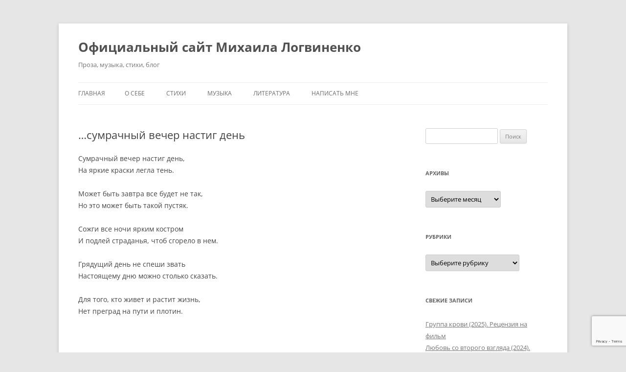

--- FILE ---
content_type: text/html; charset=UTF-8
request_url: https://logvinenkomikhail.com/%D1%81%D1%83%D0%BC%D1%80%D0%B0%D1%87%D0%BD%D1%8B%D0%B9-%D0%B2%D0%B5%D1%87%D0%B5%D1%80-%D0%BD%D0%B0%D1%81%D1%82%D0%B8%D0%B3-%D0%B4%D0%B5%D0%BD%D1%8C/
body_size: 16349
content:
<!DOCTYPE html>
<html lang="ru-RU">
<head>
<meta charset="UTF-8" />
<meta name="viewport" content="width=device-width, initial-scale=1.0" />
<title>...сумрачный вечер настиг день - Официальный сайт Михаила Логвиненко</title>
<link rel="profile" href="https://gmpg.org/xfn/11" />
<link rel="pingback" href="https://logvinenkomikhail.com/xmlrpc.php">
<meta name='robots' content='index, follow, max-image-preview:large, max-snippet:-1, max-video-preview:-1' />

	<!-- This site is optimized with the Yoast SEO plugin v26.8 - https://yoast.com/product/yoast-seo-wordpress/ -->
	<link rel="canonical" href="https://logvinenkomikhail.com/сумрачный-вечер-настиг-день/" />
	<meta property="og:locale" content="ru_RU" />
	<meta property="og:type" content="article" />
	<meta property="og:title" content="...сумрачный вечер настиг день - Официальный сайт Михаила Логвиненко" />
	<meta property="og:description" content="Сумрачный вечер настиг день, На яркие краски легла тень. Может быть завтра все будет не так, Но это может быть такой пустяк. Сожги все ночи ярким костром И подлей страданья, чтоб сгорело в нем. Грядущий день не спеши звать Настоящему дню можно столько сказать. Для того, кто живет и растит жизнь, Нет преград на пути [&hellip;]" />
	<meta property="og:url" content="https://logvinenkomikhail.com/сумрачный-вечер-настиг-день/" />
	<meta property="og:site_name" content="Официальный сайт Михаила Логвиненко" />
	<meta property="article:published_time" content="2010-10-17T12:47:49+00:00" />
	<meta name="author" content="Logvinenko Mikhail" />
	<meta name="twitter:card" content="summary_large_image" />
	<meta name="twitter:label1" content="Написано автором" />
	<meta name="twitter:data1" content="Logvinenko Mikhail" />
	<script type="application/ld+json" class="yoast-schema-graph">{"@context":"https://schema.org","@graph":[{"@type":"Article","@id":"https://logvinenkomikhail.com/%d1%81%d1%83%d0%bc%d1%80%d0%b0%d1%87%d0%bd%d1%8b%d0%b9-%d0%b2%d0%b5%d1%87%d0%b5%d1%80-%d0%bd%d0%b0%d1%81%d1%82%d0%b8%d0%b3-%d0%b4%d0%b5%d0%bd%d1%8c/#article","isPartOf":{"@id":"https://logvinenkomikhail.com/%d1%81%d1%83%d0%bc%d1%80%d0%b0%d1%87%d0%bd%d1%8b%d0%b9-%d0%b2%d0%b5%d1%87%d0%b5%d1%80-%d0%bd%d0%b0%d1%81%d1%82%d0%b8%d0%b3-%d0%b4%d0%b5%d0%bd%d1%8c/"},"author":{"name":"Logvinenko Mikhail","@id":"https://logvinenkomikhail.com/#/schema/person/3a00c331f3b1d04460055aa0cb620bd7"},"headline":"&#8230;сумрачный вечер настиг день","datePublished":"2010-10-17T12:47:49+00:00","mainEntityOfPage":{"@id":"https://logvinenkomikhail.com/%d1%81%d1%83%d0%bc%d1%80%d0%b0%d1%87%d0%bd%d1%8b%d0%b9-%d0%b2%d0%b5%d1%87%d0%b5%d1%80-%d0%bd%d0%b0%d1%81%d1%82%d0%b8%d0%b3-%d0%b4%d0%b5%d0%bd%d1%8c/"},"wordCount":154,"commentCount":0,"publisher":{"@id":"https://logvinenkomikhail.com/#/schema/person/3a00c331f3b1d04460055aa0cb620bd7"},"keywords":["1998","стихи"],"articleSection":["1998","Стихи"],"inLanguage":"ru-RU","potentialAction":[{"@type":"CommentAction","name":"Comment","target":["https://logvinenkomikhail.com/%d1%81%d1%83%d0%bc%d1%80%d0%b0%d1%87%d0%bd%d1%8b%d0%b9-%d0%b2%d0%b5%d1%87%d0%b5%d1%80-%d0%bd%d0%b0%d1%81%d1%82%d0%b8%d0%b3-%d0%b4%d0%b5%d0%bd%d1%8c/#respond"]}]},{"@type":"WebPage","@id":"https://logvinenkomikhail.com/%d1%81%d1%83%d0%bc%d1%80%d0%b0%d1%87%d0%bd%d1%8b%d0%b9-%d0%b2%d0%b5%d1%87%d0%b5%d1%80-%d0%bd%d0%b0%d1%81%d1%82%d0%b8%d0%b3-%d0%b4%d0%b5%d0%bd%d1%8c/","url":"https://logvinenkomikhail.com/%d1%81%d1%83%d0%bc%d1%80%d0%b0%d1%87%d0%bd%d1%8b%d0%b9-%d0%b2%d0%b5%d1%87%d0%b5%d1%80-%d0%bd%d0%b0%d1%81%d1%82%d0%b8%d0%b3-%d0%b4%d0%b5%d0%bd%d1%8c/","name":"...сумрачный вечер настиг день - Официальный сайт Михаила Логвиненко","isPartOf":{"@id":"https://logvinenkomikhail.com/#website"},"datePublished":"2010-10-17T12:47:49+00:00","breadcrumb":{"@id":"https://logvinenkomikhail.com/%d1%81%d1%83%d0%bc%d1%80%d0%b0%d1%87%d0%bd%d1%8b%d0%b9-%d0%b2%d0%b5%d1%87%d0%b5%d1%80-%d0%bd%d0%b0%d1%81%d1%82%d0%b8%d0%b3-%d0%b4%d0%b5%d0%bd%d1%8c/#breadcrumb"},"inLanguage":"ru-RU","potentialAction":[{"@type":"ReadAction","target":["https://logvinenkomikhail.com/%d1%81%d1%83%d0%bc%d1%80%d0%b0%d1%87%d0%bd%d1%8b%d0%b9-%d0%b2%d0%b5%d1%87%d0%b5%d1%80-%d0%bd%d0%b0%d1%81%d1%82%d0%b8%d0%b3-%d0%b4%d0%b5%d0%bd%d1%8c/"]}]},{"@type":"BreadcrumbList","@id":"https://logvinenkomikhail.com/%d1%81%d1%83%d0%bc%d1%80%d0%b0%d1%87%d0%bd%d1%8b%d0%b9-%d0%b2%d0%b5%d1%87%d0%b5%d1%80-%d0%bd%d0%b0%d1%81%d1%82%d0%b8%d0%b3-%d0%b4%d0%b5%d0%bd%d1%8c/#breadcrumb","itemListElement":[{"@type":"ListItem","position":1,"name":"Главная страница","item":"https://logvinenkomikhail.com/"},{"@type":"ListItem","position":2,"name":"&#8230;сумрачный вечер настиг день"}]},{"@type":"WebSite","@id":"https://logvinenkomikhail.com/#website","url":"https://logvinenkomikhail.com/","name":"Официальный сайт Михаила Логвиненко","description":"Проза, музыка, стихи, блог","publisher":{"@id":"https://logvinenkomikhail.com/#/schema/person/3a00c331f3b1d04460055aa0cb620bd7"},"potentialAction":[{"@type":"SearchAction","target":{"@type":"EntryPoint","urlTemplate":"https://logvinenkomikhail.com/?s={search_term_string}"},"query-input":{"@type":"PropertyValueSpecification","valueRequired":true,"valueName":"search_term_string"}}],"inLanguage":"ru-RU"},{"@type":["Person","Organization"],"@id":"https://logvinenkomikhail.com/#/schema/person/3a00c331f3b1d04460055aa0cb620bd7","name":"Logvinenko Mikhail","image":{"@type":"ImageObject","inLanguage":"ru-RU","@id":"https://logvinenkomikhail.com/#/schema/person/image/","url":"https://secure.gravatar.com/avatar/fb46997d22287bdaeb91bb09938c61d1d446c6e785f4ded7e3705760337a0749?s=96&d=wavatar&r=g","contentUrl":"https://secure.gravatar.com/avatar/fb46997d22287bdaeb91bb09938c61d1d446c6e785f4ded7e3705760337a0749?s=96&d=wavatar&r=g","caption":"Logvinenko Mikhail"},"logo":{"@id":"https://logvinenkomikhail.com/#/schema/person/image/"}}]}</script>
	<!-- / Yoast SEO plugin. -->


<link rel='dns-prefetch' href='//static.addtoany.com' />
<link rel="alternate" type="application/rss+xml" title="Официальный сайт Михаила Логвиненко &raquo; Лента" href="https://logvinenkomikhail.com/feed/" />
<link rel="alternate" type="application/rss+xml" title="Официальный сайт Михаила Логвиненко &raquo; Лента комментариев" href="https://logvinenkomikhail.com/comments/feed/" />
<link rel="alternate" type="application/rss+xml" title="Официальный сайт Михаила Логвиненко &raquo; Лента комментариев к &laquo;&#8230;сумрачный вечер настиг день&raquo;" href="https://logvinenkomikhail.com/%d1%81%d1%83%d0%bc%d1%80%d0%b0%d1%87%d0%bd%d1%8b%d0%b9-%d0%b2%d0%b5%d1%87%d0%b5%d1%80-%d0%bd%d0%b0%d1%81%d1%82%d0%b8%d0%b3-%d0%b4%d0%b5%d0%bd%d1%8c/feed/" />
<link rel="alternate" title="oEmbed (JSON)" type="application/json+oembed" href="https://logvinenkomikhail.com/wp-json/oembed/1.0/embed?url=https%3A%2F%2Flogvinenkomikhail.com%2F%25d1%2581%25d1%2583%25d0%25bc%25d1%2580%25d0%25b0%25d1%2587%25d0%25bd%25d1%258b%25d0%25b9-%25d0%25b2%25d0%25b5%25d1%2587%25d0%25b5%25d1%2580-%25d0%25bd%25d0%25b0%25d1%2581%25d1%2582%25d0%25b8%25d0%25b3-%25d0%25b4%25d0%25b5%25d0%25bd%25d1%258c%2F" />
<link rel="alternate" title="oEmbed (XML)" type="text/xml+oembed" href="https://logvinenkomikhail.com/wp-json/oembed/1.0/embed?url=https%3A%2F%2Flogvinenkomikhail.com%2F%25d1%2581%25d1%2583%25d0%25bc%25d1%2580%25d0%25b0%25d1%2587%25d0%25bd%25d1%258b%25d0%25b9-%25d0%25b2%25d0%25b5%25d1%2587%25d0%25b5%25d1%2580-%25d0%25bd%25d0%25b0%25d1%2581%25d1%2582%25d0%25b8%25d0%25b3-%25d0%25b4%25d0%25b5%25d0%25bd%25d1%258c%2F&#038;format=xml" />
<style type="text/css" media="all">
.wpautoterms-footer{background-color:#ffffff;text-align:center;}
.wpautoterms-footer a{color:#000000;font-family:Arial, sans-serif;font-size:14px;}
.wpautoterms-footer .separator{color:#cccccc;font-family:Arial, sans-serif;font-size:14px;}</style>
<style id='wp-img-auto-sizes-contain-inline-css' type='text/css'>
img:is([sizes=auto i],[sizes^="auto," i]){contain-intrinsic-size:3000px 1500px}
/*# sourceURL=wp-img-auto-sizes-contain-inline-css */
</style>
<style id='wp-emoji-styles-inline-css' type='text/css'>

	img.wp-smiley, img.emoji {
		display: inline !important;
		border: none !important;
		box-shadow: none !important;
		height: 1em !important;
		width: 1em !important;
		margin: 0 0.07em !important;
		vertical-align: -0.1em !important;
		background: none !important;
		padding: 0 !important;
	}
/*# sourceURL=wp-emoji-styles-inline-css */
</style>
<style id='wp-block-library-inline-css' type='text/css'>
:root{--wp-block-synced-color:#7a00df;--wp-block-synced-color--rgb:122,0,223;--wp-bound-block-color:var(--wp-block-synced-color);--wp-editor-canvas-background:#ddd;--wp-admin-theme-color:#007cba;--wp-admin-theme-color--rgb:0,124,186;--wp-admin-theme-color-darker-10:#006ba1;--wp-admin-theme-color-darker-10--rgb:0,107,160.5;--wp-admin-theme-color-darker-20:#005a87;--wp-admin-theme-color-darker-20--rgb:0,90,135;--wp-admin-border-width-focus:2px}@media (min-resolution:192dpi){:root{--wp-admin-border-width-focus:1.5px}}.wp-element-button{cursor:pointer}:root .has-very-light-gray-background-color{background-color:#eee}:root .has-very-dark-gray-background-color{background-color:#313131}:root .has-very-light-gray-color{color:#eee}:root .has-very-dark-gray-color{color:#313131}:root .has-vivid-green-cyan-to-vivid-cyan-blue-gradient-background{background:linear-gradient(135deg,#00d084,#0693e3)}:root .has-purple-crush-gradient-background{background:linear-gradient(135deg,#34e2e4,#4721fb 50%,#ab1dfe)}:root .has-hazy-dawn-gradient-background{background:linear-gradient(135deg,#faaca8,#dad0ec)}:root .has-subdued-olive-gradient-background{background:linear-gradient(135deg,#fafae1,#67a671)}:root .has-atomic-cream-gradient-background{background:linear-gradient(135deg,#fdd79a,#004a59)}:root .has-nightshade-gradient-background{background:linear-gradient(135deg,#330968,#31cdcf)}:root .has-midnight-gradient-background{background:linear-gradient(135deg,#020381,#2874fc)}:root{--wp--preset--font-size--normal:16px;--wp--preset--font-size--huge:42px}.has-regular-font-size{font-size:1em}.has-larger-font-size{font-size:2.625em}.has-normal-font-size{font-size:var(--wp--preset--font-size--normal)}.has-huge-font-size{font-size:var(--wp--preset--font-size--huge)}.has-text-align-center{text-align:center}.has-text-align-left{text-align:left}.has-text-align-right{text-align:right}.has-fit-text{white-space:nowrap!important}#end-resizable-editor-section{display:none}.aligncenter{clear:both}.items-justified-left{justify-content:flex-start}.items-justified-center{justify-content:center}.items-justified-right{justify-content:flex-end}.items-justified-space-between{justify-content:space-between}.screen-reader-text{border:0;clip-path:inset(50%);height:1px;margin:-1px;overflow:hidden;padding:0;position:absolute;width:1px;word-wrap:normal!important}.screen-reader-text:focus{background-color:#ddd;clip-path:none;color:#444;display:block;font-size:1em;height:auto;left:5px;line-height:normal;padding:15px 23px 14px;text-decoration:none;top:5px;width:auto;z-index:100000}html :where(.has-border-color){border-style:solid}html :where([style*=border-top-color]){border-top-style:solid}html :where([style*=border-right-color]){border-right-style:solid}html :where([style*=border-bottom-color]){border-bottom-style:solid}html :where([style*=border-left-color]){border-left-style:solid}html :where([style*=border-width]){border-style:solid}html :where([style*=border-top-width]){border-top-style:solid}html :where([style*=border-right-width]){border-right-style:solid}html :where([style*=border-bottom-width]){border-bottom-style:solid}html :where([style*=border-left-width]){border-left-style:solid}html :where(img[class*=wp-image-]){height:auto;max-width:100%}:where(figure){margin:0 0 1em}html :where(.is-position-sticky){--wp-admin--admin-bar--position-offset:var(--wp-admin--admin-bar--height,0px)}@media screen and (max-width:600px){html :where(.is-position-sticky){--wp-admin--admin-bar--position-offset:0px}}

/*# sourceURL=wp-block-library-inline-css */
</style><style id='global-styles-inline-css' type='text/css'>
:root{--wp--preset--aspect-ratio--square: 1;--wp--preset--aspect-ratio--4-3: 4/3;--wp--preset--aspect-ratio--3-4: 3/4;--wp--preset--aspect-ratio--3-2: 3/2;--wp--preset--aspect-ratio--2-3: 2/3;--wp--preset--aspect-ratio--16-9: 16/9;--wp--preset--aspect-ratio--9-16: 9/16;--wp--preset--color--black: #000000;--wp--preset--color--cyan-bluish-gray: #abb8c3;--wp--preset--color--white: #fff;--wp--preset--color--pale-pink: #f78da7;--wp--preset--color--vivid-red: #cf2e2e;--wp--preset--color--luminous-vivid-orange: #ff6900;--wp--preset--color--luminous-vivid-amber: #fcb900;--wp--preset--color--light-green-cyan: #7bdcb5;--wp--preset--color--vivid-green-cyan: #00d084;--wp--preset--color--pale-cyan-blue: #8ed1fc;--wp--preset--color--vivid-cyan-blue: #0693e3;--wp--preset--color--vivid-purple: #9b51e0;--wp--preset--color--blue: #21759b;--wp--preset--color--dark-gray: #444;--wp--preset--color--medium-gray: #9f9f9f;--wp--preset--color--light-gray: #e6e6e6;--wp--preset--gradient--vivid-cyan-blue-to-vivid-purple: linear-gradient(135deg,rgb(6,147,227) 0%,rgb(155,81,224) 100%);--wp--preset--gradient--light-green-cyan-to-vivid-green-cyan: linear-gradient(135deg,rgb(122,220,180) 0%,rgb(0,208,130) 100%);--wp--preset--gradient--luminous-vivid-amber-to-luminous-vivid-orange: linear-gradient(135deg,rgb(252,185,0) 0%,rgb(255,105,0) 100%);--wp--preset--gradient--luminous-vivid-orange-to-vivid-red: linear-gradient(135deg,rgb(255,105,0) 0%,rgb(207,46,46) 100%);--wp--preset--gradient--very-light-gray-to-cyan-bluish-gray: linear-gradient(135deg,rgb(238,238,238) 0%,rgb(169,184,195) 100%);--wp--preset--gradient--cool-to-warm-spectrum: linear-gradient(135deg,rgb(74,234,220) 0%,rgb(151,120,209) 20%,rgb(207,42,186) 40%,rgb(238,44,130) 60%,rgb(251,105,98) 80%,rgb(254,248,76) 100%);--wp--preset--gradient--blush-light-purple: linear-gradient(135deg,rgb(255,206,236) 0%,rgb(152,150,240) 100%);--wp--preset--gradient--blush-bordeaux: linear-gradient(135deg,rgb(254,205,165) 0%,rgb(254,45,45) 50%,rgb(107,0,62) 100%);--wp--preset--gradient--luminous-dusk: linear-gradient(135deg,rgb(255,203,112) 0%,rgb(199,81,192) 50%,rgb(65,88,208) 100%);--wp--preset--gradient--pale-ocean: linear-gradient(135deg,rgb(255,245,203) 0%,rgb(182,227,212) 50%,rgb(51,167,181) 100%);--wp--preset--gradient--electric-grass: linear-gradient(135deg,rgb(202,248,128) 0%,rgb(113,206,126) 100%);--wp--preset--gradient--midnight: linear-gradient(135deg,rgb(2,3,129) 0%,rgb(40,116,252) 100%);--wp--preset--font-size--small: 13px;--wp--preset--font-size--medium: 20px;--wp--preset--font-size--large: 36px;--wp--preset--font-size--x-large: 42px;--wp--preset--spacing--20: 0.44rem;--wp--preset--spacing--30: 0.67rem;--wp--preset--spacing--40: 1rem;--wp--preset--spacing--50: 1.5rem;--wp--preset--spacing--60: 2.25rem;--wp--preset--spacing--70: 3.38rem;--wp--preset--spacing--80: 5.06rem;--wp--preset--shadow--natural: 6px 6px 9px rgba(0, 0, 0, 0.2);--wp--preset--shadow--deep: 12px 12px 50px rgba(0, 0, 0, 0.4);--wp--preset--shadow--sharp: 6px 6px 0px rgba(0, 0, 0, 0.2);--wp--preset--shadow--outlined: 6px 6px 0px -3px rgb(255, 255, 255), 6px 6px rgb(0, 0, 0);--wp--preset--shadow--crisp: 6px 6px 0px rgb(0, 0, 0);}:where(.is-layout-flex){gap: 0.5em;}:where(.is-layout-grid){gap: 0.5em;}body .is-layout-flex{display: flex;}.is-layout-flex{flex-wrap: wrap;align-items: center;}.is-layout-flex > :is(*, div){margin: 0;}body .is-layout-grid{display: grid;}.is-layout-grid > :is(*, div){margin: 0;}:where(.wp-block-columns.is-layout-flex){gap: 2em;}:where(.wp-block-columns.is-layout-grid){gap: 2em;}:where(.wp-block-post-template.is-layout-flex){gap: 1.25em;}:where(.wp-block-post-template.is-layout-grid){gap: 1.25em;}.has-black-color{color: var(--wp--preset--color--black) !important;}.has-cyan-bluish-gray-color{color: var(--wp--preset--color--cyan-bluish-gray) !important;}.has-white-color{color: var(--wp--preset--color--white) !important;}.has-pale-pink-color{color: var(--wp--preset--color--pale-pink) !important;}.has-vivid-red-color{color: var(--wp--preset--color--vivid-red) !important;}.has-luminous-vivid-orange-color{color: var(--wp--preset--color--luminous-vivid-orange) !important;}.has-luminous-vivid-amber-color{color: var(--wp--preset--color--luminous-vivid-amber) !important;}.has-light-green-cyan-color{color: var(--wp--preset--color--light-green-cyan) !important;}.has-vivid-green-cyan-color{color: var(--wp--preset--color--vivid-green-cyan) !important;}.has-pale-cyan-blue-color{color: var(--wp--preset--color--pale-cyan-blue) !important;}.has-vivid-cyan-blue-color{color: var(--wp--preset--color--vivid-cyan-blue) !important;}.has-vivid-purple-color{color: var(--wp--preset--color--vivid-purple) !important;}.has-black-background-color{background-color: var(--wp--preset--color--black) !important;}.has-cyan-bluish-gray-background-color{background-color: var(--wp--preset--color--cyan-bluish-gray) !important;}.has-white-background-color{background-color: var(--wp--preset--color--white) !important;}.has-pale-pink-background-color{background-color: var(--wp--preset--color--pale-pink) !important;}.has-vivid-red-background-color{background-color: var(--wp--preset--color--vivid-red) !important;}.has-luminous-vivid-orange-background-color{background-color: var(--wp--preset--color--luminous-vivid-orange) !important;}.has-luminous-vivid-amber-background-color{background-color: var(--wp--preset--color--luminous-vivid-amber) !important;}.has-light-green-cyan-background-color{background-color: var(--wp--preset--color--light-green-cyan) !important;}.has-vivid-green-cyan-background-color{background-color: var(--wp--preset--color--vivid-green-cyan) !important;}.has-pale-cyan-blue-background-color{background-color: var(--wp--preset--color--pale-cyan-blue) !important;}.has-vivid-cyan-blue-background-color{background-color: var(--wp--preset--color--vivid-cyan-blue) !important;}.has-vivid-purple-background-color{background-color: var(--wp--preset--color--vivid-purple) !important;}.has-black-border-color{border-color: var(--wp--preset--color--black) !important;}.has-cyan-bluish-gray-border-color{border-color: var(--wp--preset--color--cyan-bluish-gray) !important;}.has-white-border-color{border-color: var(--wp--preset--color--white) !important;}.has-pale-pink-border-color{border-color: var(--wp--preset--color--pale-pink) !important;}.has-vivid-red-border-color{border-color: var(--wp--preset--color--vivid-red) !important;}.has-luminous-vivid-orange-border-color{border-color: var(--wp--preset--color--luminous-vivid-orange) !important;}.has-luminous-vivid-amber-border-color{border-color: var(--wp--preset--color--luminous-vivid-amber) !important;}.has-light-green-cyan-border-color{border-color: var(--wp--preset--color--light-green-cyan) !important;}.has-vivid-green-cyan-border-color{border-color: var(--wp--preset--color--vivid-green-cyan) !important;}.has-pale-cyan-blue-border-color{border-color: var(--wp--preset--color--pale-cyan-blue) !important;}.has-vivid-cyan-blue-border-color{border-color: var(--wp--preset--color--vivid-cyan-blue) !important;}.has-vivid-purple-border-color{border-color: var(--wp--preset--color--vivid-purple) !important;}.has-vivid-cyan-blue-to-vivid-purple-gradient-background{background: var(--wp--preset--gradient--vivid-cyan-blue-to-vivid-purple) !important;}.has-light-green-cyan-to-vivid-green-cyan-gradient-background{background: var(--wp--preset--gradient--light-green-cyan-to-vivid-green-cyan) !important;}.has-luminous-vivid-amber-to-luminous-vivid-orange-gradient-background{background: var(--wp--preset--gradient--luminous-vivid-amber-to-luminous-vivid-orange) !important;}.has-luminous-vivid-orange-to-vivid-red-gradient-background{background: var(--wp--preset--gradient--luminous-vivid-orange-to-vivid-red) !important;}.has-very-light-gray-to-cyan-bluish-gray-gradient-background{background: var(--wp--preset--gradient--very-light-gray-to-cyan-bluish-gray) !important;}.has-cool-to-warm-spectrum-gradient-background{background: var(--wp--preset--gradient--cool-to-warm-spectrum) !important;}.has-blush-light-purple-gradient-background{background: var(--wp--preset--gradient--blush-light-purple) !important;}.has-blush-bordeaux-gradient-background{background: var(--wp--preset--gradient--blush-bordeaux) !important;}.has-luminous-dusk-gradient-background{background: var(--wp--preset--gradient--luminous-dusk) !important;}.has-pale-ocean-gradient-background{background: var(--wp--preset--gradient--pale-ocean) !important;}.has-electric-grass-gradient-background{background: var(--wp--preset--gradient--electric-grass) !important;}.has-midnight-gradient-background{background: var(--wp--preset--gradient--midnight) !important;}.has-small-font-size{font-size: var(--wp--preset--font-size--small) !important;}.has-medium-font-size{font-size: var(--wp--preset--font-size--medium) !important;}.has-large-font-size{font-size: var(--wp--preset--font-size--large) !important;}.has-x-large-font-size{font-size: var(--wp--preset--font-size--x-large) !important;}
/*# sourceURL=global-styles-inline-css */
</style>

<style id='classic-theme-styles-inline-css' type='text/css'>
/*! This file is auto-generated */
.wp-block-button__link{color:#fff;background-color:#32373c;border-radius:9999px;box-shadow:none;text-decoration:none;padding:calc(.667em + 2px) calc(1.333em + 2px);font-size:1.125em}.wp-block-file__button{background:#32373c;color:#fff;text-decoration:none}
/*# sourceURL=/wp-includes/css/classic-themes.min.css */
</style>
<link rel='stylesheet' id='wpautoterms_css-css' href='https://logvinenkomikhail.com/wp-content/plugins/auto-terms-of-service-and-privacy-policy/css/wpautoterms.css?ver=6.9' type='text/css' media='all' />
<link rel='stylesheet' id='contact-form-7-css' href='https://logvinenkomikhail.com/wp-content/plugins/contact-form-7/includes/css/styles.css?ver=6.1.4' type='text/css' media='all' />
<link rel='stylesheet' id='twentytwelve-fonts-css' href='https://logvinenkomikhail.com/wp-content/themes/twentytwelve/fonts/font-open-sans.css?ver=20230328' type='text/css' media='all' />
<link rel='stylesheet' id='twentytwelve-style-css' href='https://logvinenkomikhail.com/wp-content/themes/twentytwelve/style.css?ver=20251202' type='text/css' media='all' />
<link rel='stylesheet' id='twentytwelve-block-style-css' href='https://logvinenkomikhail.com/wp-content/themes/twentytwelve/css/blocks.css?ver=20251031' type='text/css' media='all' />
<link rel='stylesheet' id='addtoany-css' href='https://logvinenkomikhail.com/wp-content/plugins/add-to-any/addtoany.min.css?ver=1.16' type='text/css' media='all' />
<style id='addtoany-inline-css' type='text/css'>
.a2a_svg { border-radius: 20px !important; }
/*# sourceURL=addtoany-inline-css */
</style>
<script type="text/javascript" src="https://logvinenkomikhail.com/wp-includes/js/jquery/jquery.min.js?ver=3.7.1" id="jquery-core-js"></script>
<script type="text/javascript" src="https://logvinenkomikhail.com/wp-includes/js/jquery/jquery-migrate.min.js?ver=3.4.1" id="jquery-migrate-js"></script>
<script type="text/javascript" src="https://logvinenkomikhail.com/wp-includes/js/dist/dom-ready.min.js?ver=f77871ff7694fffea381" id="wp-dom-ready-js"></script>
<script type="text/javascript" src="https://logvinenkomikhail.com/wp-content/plugins/auto-terms-of-service-and-privacy-policy/js/base.js?ver=3.0.4" id="wpautoterms_base-js"></script>
<script type="text/javascript" id="addtoany-core-js-before">
/* <![CDATA[ */
window.a2a_config=window.a2a_config||{};a2a_config.callbacks=[];a2a_config.overlays=[];a2a_config.templates={};a2a_localize = {
	Share: "Отправить",
	Save: "Сохранить",
	Subscribe: "Подписаться",
	Email: "E-mail",
	Bookmark: "В закладки!",
	ShowAll: "Показать все",
	ShowLess: "Показать остальное",
	FindServices: "Найти сервис(ы)",
	FindAnyServiceToAddTo: "Найти сервис и добавить",
	PoweredBy: "Работает на",
	ShareViaEmail: "Поделиться по электронной почте",
	SubscribeViaEmail: "Подписаться по электронной почте",
	BookmarkInYourBrowser: "Добавить в закладки",
	BookmarkInstructions: "Нажмите Ctrl+D или \u2318+D, чтобы добавить страницу в закладки",
	AddToYourFavorites: "Добавить в Избранное",
	SendFromWebOrProgram: "Отправлять с любого email-адреса или email-программы",
	EmailProgram: "Почтовая программа",
	More: "Подробнее&#8230;",
	ThanksForSharing: "Спасибо, что поделились!",
	ThanksForFollowing: "Спасибо за подписку!"
};

a2a_config.locale = "en-EN";

//# sourceURL=addtoany-core-js-before
/* ]]> */
</script>
<script type="text/javascript" defer src="https://static.addtoany.com/menu/page.js" id="addtoany-core-js"></script>
<script type="text/javascript" defer src="https://logvinenkomikhail.com/wp-content/plugins/add-to-any/addtoany.min.js?ver=1.1" id="addtoany-jquery-js"></script>
<script type="text/javascript" src="https://logvinenkomikhail.com/wp-content/themes/twentytwelve/js/navigation.js?ver=20250303" id="twentytwelve-navigation-js" defer="defer" data-wp-strategy="defer"></script>
<link rel="https://api.w.org/" href="https://logvinenkomikhail.com/wp-json/" /><link rel="alternate" title="JSON" type="application/json" href="https://logvinenkomikhail.com/wp-json/wp/v2/posts/294" /><link rel="EditURI" type="application/rsd+xml" title="RSD" href="https://logvinenkomikhail.com/xmlrpc.php?rsd" />
<meta name="generator" content="WordPress 6.9" />
<link rel='shortlink' href='https://logvinenkomikhail.com/?p=294' />
<meta property="fb:app_id" content="1759617044251829"/><script src="https://www.google.com/recaptcha/api.js?hl=ru_RU" async defer></script>

 <!-- OneAll.com / Social Login for WordPress / v5.10.0 -->
<script data-cfasync="false" type="text/javascript">
 (function() {
  var oa = document.createElement('script'); oa.type = 'text/javascript';
  oa.async = true; oa.src = 'https://logvinenkomikhail.api.oneall.com/socialize/library.js';
  var s = document.getElementsByTagName('script')[0]; s.parentNode.insertBefore(oa, s);
 })();
</script>
<style type="text/css">.recentcomments a{display:inline !important;padding:0 !important;margin:0 !important;}</style>		<style type="text/css" id="wp-custom-css">
			.site-content article {
padding-bottom: 4rem;
position: relative;
}
.entry-header .comments-link {
bottom:5px;
position: absolute;
padding-top: 6px;
padding-bottom: 6px;	
padding-right: 1px;
padding-left: 1px;
background-color: #e1e1e1;
border-radius: 5px;	
margin-bottom: 20px;	
}
.entry-header .comments-link {
  font-size: 14px;
	border-bottom: solid 2px;
	border-right: solid 1px;
}
.site-content article {
    padding-bottom: 90px;
}
.comments-link a {
text-decoration: none;
padding-top: 8px;
padding-bottom: 8px;
padding-right: 15px;
padding-left: 15px;
}		</style>
		<link rel='stylesheet' id='dashicons-css' href='https://logvinenkomikhail.com/wp-includes/css/dashicons.min.css?ver=6.9' type='text/css' media='all' />
<link rel='stylesheet' id='thickbox-css' href='https://logvinenkomikhail.com/wp-includes/js/thickbox/thickbox.css?ver=6.9' type='text/css' media='all' />
</head>

<body class="wp-singular post-template-default single single-post postid-294 single-format-standard wp-embed-responsive wp-theme-twentytwelve custom-font-enabled single-author">
<div id="page" class="hfeed site">
	<a class="screen-reader-text skip-link" href="#content">Перейти к содержимому</a>
	<header id="masthead" class="site-header">
		<hgroup>
							<h1 class="site-title"><a href="https://logvinenkomikhail.com/" rel="home" >Официальный сайт Михаила Логвиненко</a></h1>
								<h2 class="site-description">Проза, музыка, стихи, блог</h2>
					</hgroup>

		<nav id="site-navigation" class="main-navigation">
			<button class="menu-toggle">Меню</button>
			<div class="nav-menu"><ul>
<li ><a href="https://logvinenkomikhail.com/">Главная</a></li><li class="page_item page-item-2"><a href="https://logvinenkomikhail.com/about/">О себе</a></li>
<li class="page_item page-item-3414"><a href="https://logvinenkomikhail.com/%d1%81%d1%82%d0%b8%d1%85%d0%b8-2/">Стихи</a></li>
<li class="page_item page-item-7 page_item_has_children"><a href="https://logvinenkomikhail.com/%d0%bc%d1%83%d0%b7%d1%8b%d0%ba%d0%b0/">Музыка</a>
<ul class='children'>
	<li class="page_item page-item-2471"><a href="https://logvinenkomikhail.com/%d0%bc%d1%83%d0%b7%d1%8b%d0%ba%d0%b0/new/">New</a></li>
	<li class="page_item page-item-565"><a href="https://logvinenkomikhail.com/%d0%bc%d1%83%d0%b7%d1%8b%d0%ba%d0%b0/2010-2/">Легенда (2011)</a></li>
	<li class="page_item page-item-12"><a href="https://logvinenkomikhail.com/%d0%bc%d1%83%d0%b7%d1%8b%d0%ba%d0%b0/12-2/">Второй альбом (1999)</a></li>
	<li class="page_item page-item-28"><a href="https://logvinenkomikhail.com/%d0%bc%d1%83%d0%b7%d1%8b%d0%ba%d0%b0/flowers-1996/">Flowers (1996)</a></li>
</ul>
</li>
<li class="page_item page-item-17 page_item_has_children current_page_parent"><a href="https://logvinenkomikhail.com/%d0%a1%d1%82%d0%b8%d1%85%d0%b8/">Литература</a>
<ul class='children'>
	<li class="page_item page-item-176"><a href="https://logvinenkomikhail.com/%d0%a1%d1%82%d0%b8%d1%85%d0%b8/%d0%bf%d1%80%d0%be%d0%b8%d0%b7%d0%b2%d0%b5%d0%b4%d0%b5%d0%bd%d0%b8%d1%8f/">Произведения</a></li>
</ul>
</li>
<li class="page_item page-item-131"><a href="https://logvinenkomikhail.com/%d0%bd%d0%b0%d0%bf%d0%b8%d1%81%d0%b0%d1%82%d1%8c-%d0%bc%d0%bd%d0%b5/">Написать мне</a></li>
</ul></div>
		</nav><!-- #site-navigation -->

			</header><!-- #masthead -->

	<div id="main" class="wrapper">

	<div id="primary" class="site-content">
		<div id="content" role="main">

			
				
	<article id="post-294" class="post-294 post type-post status-publish format-standard hentry category-32 category-3 tag-87 tag-6">
				<header class="entry-header">
			
						<h1 class="entry-title">&#8230;сумрачный вечер настиг день</h1>
										<div class="comments-link">
					<a href="https://logvinenkomikhail.com/%d1%81%d1%83%d0%bc%d1%80%d0%b0%d1%87%d0%bd%d1%8b%d0%b9-%d0%b2%d0%b5%d1%87%d0%b5%d1%80-%d0%bd%d0%b0%d1%81%d1%82%d0%b8%d0%b3-%d0%b4%d0%b5%d0%bd%d1%8c/#respond"><span class="leave-reply">Добавить комментарий</span></a>				</div><!-- .comments-link -->
					</header><!-- .entry-header -->

				<div class="entry-content">
			<p>Сумрачный вечер настиг день,<br />
На яркие краски легла тень.</p>
<p>Может быть завтра все будет не так,<br />
Но это может быть такой пустяк.</p>
<p>Сожги все ночи ярким костром<br />
И подлей страданья, чтоб сгорело в нем.</p>
<p>Грядущий день не спеши звать<br />
Настоящему дню можно столько сказать.</p>
<p>Для того, кто живет и растит жизнь,<br />
Нет преград на пути и плотин.</p>
<div id="wpdevar_comment_2" style="width:100%;text-align:left;">
		<span style="padding: 10px;font-size:15px;font-family:Arial,Helvetica Neue,Helvetica,sans-serif;color:#000000;"></span>
		<div class="fb-comments" data-href="https://logvinenkomikhail.com/%d1%81%d1%83%d0%bc%d1%80%d0%b0%d1%87%d0%bd%d1%8b%d0%b9-%d0%b2%d0%b5%d1%87%d0%b5%d1%80-%d0%bd%d0%b0%d1%81%d1%82%d0%b8%d0%b3-%d0%b4%d0%b5%d0%bd%d1%8c/" data-order-by="social" data-numposts="5" data-width="100%" style="display:block;"></div></div><style>#wpdevar_comment_2 span,#wpdevar_comment_2 iframe{width:100% !important;} #wpdevar_comment_2 iframe{max-height: 100% !important;}</style><div class="addtoany_share_save_container addtoany_content addtoany_content_bottom"><div class="a2a_kit a2a_kit_size_20 addtoany_list" data-a2a-url="https://logvinenkomikhail.com/%d1%81%d1%83%d0%bc%d1%80%d0%b0%d1%87%d0%bd%d1%8b%d0%b9-%d0%b2%d0%b5%d1%87%d0%b5%d1%80-%d0%bd%d0%b0%d1%81%d1%82%d0%b8%d0%b3-%d0%b4%d0%b5%d0%bd%d1%8c/" data-a2a-title="…сумрачный вечер настиг день"><a class="a2a_button_facebook_like addtoany_special_service" data-layout="button" data-href="https://logvinenkomikhail.com/%d1%81%d1%83%d0%bc%d1%80%d0%b0%d1%87%d0%bd%d1%8b%d0%b9-%d0%b2%d0%b5%d1%87%d0%b5%d1%80-%d0%bd%d0%b0%d1%81%d1%82%d0%b8%d0%b3-%d0%b4%d0%b5%d0%bd%d1%8c/"></a><a class="a2a_button_twitter_tweet addtoany_special_service" data-url="https://logvinenkomikhail.com/%d1%81%d1%83%d0%bc%d1%80%d0%b0%d1%87%d0%bd%d1%8b%d0%b9-%d0%b2%d0%b5%d1%87%d0%b5%d1%80-%d0%bd%d0%b0%d1%81%d1%82%d0%b8%d0%b3-%d0%b4%d0%b5%d0%bd%d1%8c/" data-text="…сумрачный вечер настиг день"></a><a class="a2a_button_facebook" href="https://www.addtoany.com/add_to/facebook?linkurl=https%3A%2F%2Flogvinenkomikhail.com%2F%25d1%2581%25d1%2583%25d0%25bc%25d1%2580%25d0%25b0%25d1%2587%25d0%25bd%25d1%258b%25d0%25b9-%25d0%25b2%25d0%25b5%25d1%2587%25d0%25b5%25d1%2580-%25d0%25bd%25d0%25b0%25d1%2581%25d1%2582%25d0%25b8%25d0%25b3-%25d0%25b4%25d0%25b5%25d0%25bd%25d1%258c%2F&amp;linkname=%E2%80%A6%D1%81%D1%83%D0%BC%D1%80%D0%B0%D1%87%D0%BD%D1%8B%D0%B9%20%D0%B2%D0%B5%D1%87%D0%B5%D1%80%20%D0%BD%D0%B0%D1%81%D1%82%D0%B8%D0%B3%20%D0%B4%D0%B5%D0%BD%D1%8C" title="Facebook" rel="nofollow noopener" target="_blank"></a><a class="a2a_button_linkedin" href="https://www.addtoany.com/add_to/linkedin?linkurl=https%3A%2F%2Flogvinenkomikhail.com%2F%25d1%2581%25d1%2583%25d0%25bc%25d1%2580%25d0%25b0%25d1%2587%25d0%25bd%25d1%258b%25d0%25b9-%25d0%25b2%25d0%25b5%25d1%2587%25d0%25b5%25d1%2580-%25d0%25bd%25d0%25b0%25d1%2581%25d1%2582%25d0%25b8%25d0%25b3-%25d0%25b4%25d0%25b5%25d0%25bd%25d1%258c%2F&amp;linkname=%E2%80%A6%D1%81%D1%83%D0%BC%D1%80%D0%B0%D1%87%D0%BD%D1%8B%D0%B9%20%D0%B2%D0%B5%D1%87%D0%B5%D1%80%20%D0%BD%D0%B0%D1%81%D1%82%D0%B8%D0%B3%20%D0%B4%D0%B5%D0%BD%D1%8C" title="LinkedIn" rel="nofollow noopener" target="_blank"></a><a class="a2a_button_twitter" href="https://www.addtoany.com/add_to/twitter?linkurl=https%3A%2F%2Flogvinenkomikhail.com%2F%25d1%2581%25d1%2583%25d0%25bc%25d1%2580%25d0%25b0%25d1%2587%25d0%25bd%25d1%258b%25d0%25b9-%25d0%25b2%25d0%25b5%25d1%2587%25d0%25b5%25d1%2580-%25d0%25bd%25d0%25b0%25d1%2581%25d1%2582%25d0%25b8%25d0%25b3-%25d0%25b4%25d0%25b5%25d0%25bd%25d1%258c%2F&amp;linkname=%E2%80%A6%D1%81%D1%83%D0%BC%D1%80%D0%B0%D1%87%D0%BD%D1%8B%D0%B9%20%D0%B2%D0%B5%D1%87%D0%B5%D1%80%20%D0%BD%D0%B0%D1%81%D1%82%D0%B8%D0%B3%20%D0%B4%D0%B5%D0%BD%D1%8C" title="Twitter" rel="nofollow noopener" target="_blank"></a><a class="a2a_button_vk" href="https://www.addtoany.com/add_to/vk?linkurl=https%3A%2F%2Flogvinenkomikhail.com%2F%25d1%2581%25d1%2583%25d0%25bc%25d1%2580%25d0%25b0%25d1%2587%25d0%25bd%25d1%258b%25d0%25b9-%25d0%25b2%25d0%25b5%25d1%2587%25d0%25b5%25d1%2580-%25d0%25bd%25d0%25b0%25d1%2581%25d1%2582%25d0%25b8%25d0%25b3-%25d0%25b4%25d0%25b5%25d0%25bd%25d1%258c%2F&amp;linkname=%E2%80%A6%D1%81%D1%83%D0%BC%D1%80%D0%B0%D1%87%D0%BD%D1%8B%D0%B9%20%D0%B2%D0%B5%D1%87%D0%B5%D1%80%20%D0%BD%D0%B0%D1%81%D1%82%D0%B8%D0%B3%20%D0%B4%D0%B5%D0%BD%D1%8C" title="VK" rel="nofollow noopener" target="_blank"></a><a class="a2a_button_livejournal" href="https://www.addtoany.com/add_to/livejournal?linkurl=https%3A%2F%2Flogvinenkomikhail.com%2F%25d1%2581%25d1%2583%25d0%25bc%25d1%2580%25d0%25b0%25d1%2587%25d0%25bd%25d1%258b%25d0%25b9-%25d0%25b2%25d0%25b5%25d1%2587%25d0%25b5%25d1%2580-%25d0%25bd%25d0%25b0%25d1%2581%25d1%2582%25d0%25b8%25d0%25b3-%25d0%25b4%25d0%25b5%25d0%25bd%25d1%258c%2F&amp;linkname=%E2%80%A6%D1%81%D1%83%D0%BC%D1%80%D0%B0%D1%87%D0%BD%D1%8B%D0%B9%20%D0%B2%D0%B5%D1%87%D0%B5%D1%80%20%D0%BD%D0%B0%D1%81%D1%82%D0%B8%D0%B3%20%D0%B4%D0%B5%D0%BD%D1%8C" title="LiveJournal" rel="nofollow noopener" target="_blank"></a><a class="a2a_button_odnoklassniki" href="https://www.addtoany.com/add_to/odnoklassniki?linkurl=https%3A%2F%2Flogvinenkomikhail.com%2F%25d1%2581%25d1%2583%25d0%25bc%25d1%2580%25d0%25b0%25d1%2587%25d0%25bd%25d1%258b%25d0%25b9-%25d0%25b2%25d0%25b5%25d1%2587%25d0%25b5%25d1%2580-%25d0%25bd%25d0%25b0%25d1%2581%25d1%2582%25d0%25b8%25d0%25b3-%25d0%25b4%25d0%25b5%25d0%25bd%25d1%258c%2F&amp;linkname=%E2%80%A6%D1%81%D1%83%D0%BC%D1%80%D0%B0%D1%87%D0%BD%D1%8B%D0%B9%20%D0%B2%D0%B5%D1%87%D0%B5%D1%80%20%D0%BD%D0%B0%D1%81%D1%82%D0%B8%D0%B3%20%D0%B4%D0%B5%D0%BD%D1%8C" title="Odnoklassniki" rel="nofollow noopener" target="_blank"></a><a class="a2a_button_mail_ru" href="https://www.addtoany.com/add_to/mail_ru?linkurl=https%3A%2F%2Flogvinenkomikhail.com%2F%25d1%2581%25d1%2583%25d0%25bc%25d1%2580%25d0%25b0%25d1%2587%25d0%25bd%25d1%258b%25d0%25b9-%25d0%25b2%25d0%25b5%25d1%2587%25d0%25b5%25d1%2580-%25d0%25bd%25d0%25b0%25d1%2581%25d1%2582%25d0%25b8%25d0%25b3-%25d0%25b4%25d0%25b5%25d0%25bd%25d1%258c%2F&amp;linkname=%E2%80%A6%D1%81%D1%83%D0%BC%D1%80%D0%B0%D1%87%D0%BD%D1%8B%D0%B9%20%D0%B2%D0%B5%D1%87%D0%B5%D1%80%20%D0%BD%D0%B0%D1%81%D1%82%D0%B8%D0%B3%20%D0%B4%D0%B5%D0%BD%D1%8C" title="Mail.Ru" rel="nofollow noopener" target="_blank"></a><a class="a2a_dd addtoany_share_save addtoany_share" href="https://www.addtoany.com/share"></a></div></div>					</div><!-- .entry-content -->
		
		<footer class="entry-meta">
			Запись опубликована <a href="https://logvinenkomikhail.com/%d1%81%d1%83%d0%bc%d1%80%d0%b0%d1%87%d0%bd%d1%8b%d0%b9-%d0%b2%d0%b5%d1%87%d0%b5%d1%80-%d0%bd%d0%b0%d1%81%d1%82%d0%b8%d0%b3-%d0%b4%d0%b5%d0%bd%d1%8c/" title="4:47 пп" rel="bookmark"><time class="entry-date" datetime="2010-10-17T16:47:49+03:00">17.10.2010</time></a><span class="by-author"> автором <span class="author vcard"><a class="url fn n" href="https://logvinenkomikhail.com/author/admin/" title="Посмотреть все записи автора Logvinenko Mikhail" rel="author">Logvinenko Mikhail</a></span></span> в рубрике <a href="https://logvinenkomikhail.com/category/%d1%81%d1%82%d0%b8%d1%85%d0%b8/1998/" rel="category tag">1998</a>, <a href="https://logvinenkomikhail.com/category/%d1%81%d1%82%d0%b8%d1%85%d0%b8/" rel="category tag">Стихи</a> с метками <a href="https://logvinenkomikhail.com/tag/1998/" rel="tag">1998</a>, <a href="https://logvinenkomikhail.com/tag/%d1%81%d1%82%d0%b8%d1%85%d0%b8/" rel="tag">стихи</a>.								</footer><!-- .entry-meta -->
	</article><!-- #post -->

				<nav class="nav-single">
					<h3 class="assistive-text">Навигация по записям</h3>
					<span class="nav-previous"><a href="https://logvinenkomikhail.com/%d0%9f%d0%b5%d1%80%d0%b5%d0%b2%d0%b0%d0%bb/" rel="prev"><span class="meta-nav">&larr;</span> Перевал</a></span>
					<span class="nav-next"><a href="https://logvinenkomikhail.com/%d0%9c%d0%b8%d0%bd%d1%83%d1%82%d0%bd%d0%b0%d1%8f-%d1%81%d0%bb%d0%b0%d0%b1%d0%be%d1%81%d1%82%d1%8c/" rel="next">Минутная слабость <span class="meta-nav">&rarr;</span></a></span>
				</nav><!-- .nav-single -->

				
<div id="comments" class="comments-area">

	
	
		<div id="respond" class="comment-respond">
		<h3 id="reply-title" class="comment-reply-title">Добавить комментарий <small><a rel="nofollow" id="cancel-comment-reply-link" href="/%D1%81%D1%83%D0%BC%D1%80%D0%B0%D1%87%D0%BD%D1%8B%D0%B9-%D0%B2%D0%B5%D1%87%D0%B5%D1%80-%D0%BD%D0%B0%D1%81%D1%82%D0%B8%D0%B3-%D0%B4%D0%B5%D0%BD%D1%8C/#respond" style="display:none;">Отменить ответ</a></small></h3><p class="must-log-in">Для отправки комментария вам необходимо <a href="https://logvinenkomikhail.com/wp-login.php?redirect_to=https%3A%2F%2Flogvinenkomikhail.com%2F%25d1%2581%25d1%2583%25d0%25bc%25d1%2580%25d0%25b0%25d1%2587%25d0%25bd%25d1%258b%25d0%25b9-%25d0%25b2%25d0%25b5%25d1%2587%25d0%25b5%25d1%2580-%25d0%25bd%25d0%25b0%25d1%2581%25d1%2582%25d0%25b8%25d0%25b3-%25d0%25b4%25d0%25b5%25d0%25bd%25d1%258c%2F">авторизоваться</a>.</p> <!-- OneAll.com / Social Login for WordPress / v5.10.0 -->
<div class="oneall_social_login">
 <div class="oneall_social_login_label" style="margin-bottom: 3px;"><label>Регистрироваться или зайти через:</label></div>
 <div class="oneall_social_login_providers" id="oneall_social_login_providers_2364391"></div>
 <script data-cfasync="false" type="text/javascript">
  var _oneall = _oneall || [];
  _oneall.push(['social_login', 'set_providers', ['livejournal','vkontakte']]);
  _oneall.push(['social_login', 'set_callback_uri', (window.location.href + ((window.location.href.split('?')[1] ? '&amp;': '?') + "oa_social_login_source=comments"))]);
  _oneall.push(['social_login', 'set_custom_css_uri', 'https://secure.oneallcdn.com/css/api/socialize/themes/wordpress/modern.css']);
  _oneall.push(['social_login', 'do_render_ui', 'oneall_social_login_providers_2364391']);
 </script>
</div>	</div><!-- #respond -->
	
</div><!-- #comments .comments-area -->

			
		</div><!-- #content -->
	</div><!-- #primary -->


			<div id="secondary" class="widget-area" role="complementary">
			<aside id="search-3" class="widget widget_search"><form role="search" method="get" id="searchform" class="searchform" action="https://logvinenkomikhail.com/">
				<div>
					<label class="screen-reader-text" for="s">Найти:</label>
					<input type="text" value="" name="s" id="s" />
					<input type="submit" id="searchsubmit" value="Поиск" />
				</div>
			</form></aside><aside id="archives-4" class="widget widget_archive"><h3 class="widget-title">Архивы</h3>		<label class="screen-reader-text" for="archives-dropdown-4">Архивы</label>
		<select id="archives-dropdown-4" name="archive-dropdown">
			
			<option value="">Выберите месяц</option>
				<option value='https://logvinenkomikhail.com/2026/01/'> Январь 2026 &nbsp;(20)</option>
	<option value='https://logvinenkomikhail.com/2025/12/'> Декабрь 2025 &nbsp;(2)</option>
	<option value='https://logvinenkomikhail.com/2025/11/'> Ноябрь 2025 &nbsp;(4)</option>
	<option value='https://logvinenkomikhail.com/2025/10/'> Октябрь 2025 &nbsp;(11)</option>
	<option value='https://logvinenkomikhail.com/2025/09/'> Сентябрь 2025 &nbsp;(10)</option>
	<option value='https://logvinenkomikhail.com/2025/08/'> Август 2025 &nbsp;(8)</option>
	<option value='https://logvinenkomikhail.com/2025/07/'> Июль 2025 &nbsp;(5)</option>
	<option value='https://logvinenkomikhail.com/2025/06/'> Июнь 2025 &nbsp;(7)</option>
	<option value='https://logvinenkomikhail.com/2025/05/'> Май 2025 &nbsp;(5)</option>
	<option value='https://logvinenkomikhail.com/2025/04/'> Апрель 2025 &nbsp;(3)</option>
	<option value='https://logvinenkomikhail.com/2025/03/'> Март 2025 &nbsp;(7)</option>
	<option value='https://logvinenkomikhail.com/2025/02/'> Февраль 2025 &nbsp;(7)</option>
	<option value='https://logvinenkomikhail.com/2025/01/'> Январь 2025 &nbsp;(6)</option>
	<option value='https://logvinenkomikhail.com/2024/12/'> Декабрь 2024 &nbsp;(10)</option>
	<option value='https://logvinenkomikhail.com/2024/11/'> Ноябрь 2024 &nbsp;(6)</option>
	<option value='https://logvinenkomikhail.com/2024/10/'> Октябрь 2024 &nbsp;(15)</option>
	<option value='https://logvinenkomikhail.com/2024/09/'> Сентябрь 2024 &nbsp;(6)</option>
	<option value='https://logvinenkomikhail.com/2024/08/'> Август 2024 &nbsp;(1)</option>
	<option value='https://logvinenkomikhail.com/2024/07/'> Июль 2024 &nbsp;(2)</option>
	<option value='https://logvinenkomikhail.com/2024/06/'> Июнь 2024 &nbsp;(2)</option>
	<option value='https://logvinenkomikhail.com/2024/05/'> Май 2024 &nbsp;(1)</option>
	<option value='https://logvinenkomikhail.com/2024/04/'> Апрель 2024 &nbsp;(2)</option>
	<option value='https://logvinenkomikhail.com/2024/03/'> Март 2024 &nbsp;(4)</option>
	<option value='https://logvinenkomikhail.com/2024/02/'> Февраль 2024 &nbsp;(5)</option>
	<option value='https://logvinenkomikhail.com/2024/01/'> Январь 2024 &nbsp;(4)</option>
	<option value='https://logvinenkomikhail.com/2023/12/'> Декабрь 2023 &nbsp;(5)</option>
	<option value='https://logvinenkomikhail.com/2023/11/'> Ноябрь 2023 &nbsp;(4)</option>
	<option value='https://logvinenkomikhail.com/2023/10/'> Октябрь 2023 &nbsp;(11)</option>
	<option value='https://logvinenkomikhail.com/2023/09/'> Сентябрь 2023 &nbsp;(10)</option>
	<option value='https://logvinenkomikhail.com/2023/07/'> Июль 2023 &nbsp;(7)</option>
	<option value='https://logvinenkomikhail.com/2023/06/'> Июнь 2023 &nbsp;(7)</option>
	<option value='https://logvinenkomikhail.com/2023/05/'> Май 2023 &nbsp;(3)</option>
	<option value='https://logvinenkomikhail.com/2023/04/'> Апрель 2023 &nbsp;(7)</option>
	<option value='https://logvinenkomikhail.com/2023/03/'> Март 2023 &nbsp;(5)</option>
	<option value='https://logvinenkomikhail.com/2023/02/'> Февраль 2023 &nbsp;(3)</option>
	<option value='https://logvinenkomikhail.com/2023/01/'> Январь 2023 &nbsp;(1)</option>
	<option value='https://logvinenkomikhail.com/2022/12/'> Декабрь 2022 &nbsp;(4)</option>
	<option value='https://logvinenkomikhail.com/2022/11/'> Ноябрь 2022 &nbsp;(1)</option>
	<option value='https://logvinenkomikhail.com/2022/10/'> Октябрь 2022 &nbsp;(6)</option>
	<option value='https://logvinenkomikhail.com/2022/09/'> Сентябрь 2022 &nbsp;(6)</option>
	<option value='https://logvinenkomikhail.com/2022/08/'> Август 2022 &nbsp;(10)</option>
	<option value='https://logvinenkomikhail.com/2022/07/'> Июль 2022 &nbsp;(7)</option>
	<option value='https://logvinenkomikhail.com/2022/06/'> Июнь 2022 &nbsp;(12)</option>
	<option value='https://logvinenkomikhail.com/2022/05/'> Май 2022 &nbsp;(10)</option>
	<option value='https://logvinenkomikhail.com/2022/04/'> Апрель 2022 &nbsp;(10)</option>
	<option value='https://logvinenkomikhail.com/2022/03/'> Март 2022 &nbsp;(4)</option>
	<option value='https://logvinenkomikhail.com/2022/02/'> Февраль 2022 &nbsp;(5)</option>
	<option value='https://logvinenkomikhail.com/2022/01/'> Январь 2022 &nbsp;(14)</option>
	<option value='https://logvinenkomikhail.com/2021/12/'> Декабрь 2021 &nbsp;(5)</option>
	<option value='https://logvinenkomikhail.com/2021/11/'> Ноябрь 2021 &nbsp;(3)</option>
	<option value='https://logvinenkomikhail.com/2021/10/'> Октябрь 2021 &nbsp;(5)</option>
	<option value='https://logvinenkomikhail.com/2021/09/'> Сентябрь 2021 &nbsp;(2)</option>
	<option value='https://logvinenkomikhail.com/2021/08/'> Август 2021 &nbsp;(2)</option>
	<option value='https://logvinenkomikhail.com/2021/07/'> Июль 2021 &nbsp;(2)</option>
	<option value='https://logvinenkomikhail.com/2021/05/'> Май 2021 &nbsp;(1)</option>
	<option value='https://logvinenkomikhail.com/2021/04/'> Апрель 2021 &nbsp;(4)</option>
	<option value='https://logvinenkomikhail.com/2021/03/'> Март 2021 &nbsp;(6)</option>
	<option value='https://logvinenkomikhail.com/2021/02/'> Февраль 2021 &nbsp;(12)</option>
	<option value='https://logvinenkomikhail.com/2021/01/'> Январь 2021 &nbsp;(16)</option>
	<option value='https://logvinenkomikhail.com/2020/12/'> Декабрь 2020 &nbsp;(4)</option>
	<option value='https://logvinenkomikhail.com/2020/11/'> Ноябрь 2020 &nbsp;(1)</option>
	<option value='https://logvinenkomikhail.com/2020/10/'> Октябрь 2020 &nbsp;(4)</option>
	<option value='https://logvinenkomikhail.com/2020/09/'> Сентябрь 2020 &nbsp;(1)</option>
	<option value='https://logvinenkomikhail.com/2020/03/'> Март 2020 &nbsp;(4)</option>
	<option value='https://logvinenkomikhail.com/2020/02/'> Февраль 2020 &nbsp;(4)</option>
	<option value='https://logvinenkomikhail.com/2020/01/'> Январь 2020 &nbsp;(13)</option>
	<option value='https://logvinenkomikhail.com/2019/12/'> Декабрь 2019 &nbsp;(6)</option>
	<option value='https://logvinenkomikhail.com/2019/11/'> Ноябрь 2019 &nbsp;(2)</option>
	<option value='https://logvinenkomikhail.com/2019/10/'> Октябрь 2019 &nbsp;(9)</option>
	<option value='https://logvinenkomikhail.com/2019/09/'> Сентябрь 2019 &nbsp;(6)</option>
	<option value='https://logvinenkomikhail.com/2019/08/'> Август 2019 &nbsp;(8)</option>
	<option value='https://logvinenkomikhail.com/2019/07/'> Июль 2019 &nbsp;(1)</option>
	<option value='https://logvinenkomikhail.com/2019/06/'> Июнь 2019 &nbsp;(1)</option>
	<option value='https://logvinenkomikhail.com/2019/05/'> Май 2019 &nbsp;(3)</option>
	<option value='https://logvinenkomikhail.com/2019/03/'> Март 2019 &nbsp;(2)</option>
	<option value='https://logvinenkomikhail.com/2019/02/'> Февраль 2019 &nbsp;(5)</option>
	<option value='https://logvinenkomikhail.com/2019/01/'> Январь 2019 &nbsp;(2)</option>
	<option value='https://logvinenkomikhail.com/2018/12/'> Декабрь 2018 &nbsp;(5)</option>
	<option value='https://logvinenkomikhail.com/2018/11/'> Ноябрь 2018 &nbsp;(16)</option>
	<option value='https://logvinenkomikhail.com/2018/10/'> Октябрь 2018 &nbsp;(1)</option>
	<option value='https://logvinenkomikhail.com/2018/09/'> Сентябрь 2018 &nbsp;(1)</option>
	<option value='https://logvinenkomikhail.com/2018/06/'> Июнь 2018 &nbsp;(1)</option>
	<option value='https://logvinenkomikhail.com/2018/05/'> Май 2018 &nbsp;(4)</option>
	<option value='https://logvinenkomikhail.com/2018/04/'> Апрель 2018 &nbsp;(3)</option>
	<option value='https://logvinenkomikhail.com/2018/03/'> Март 2018 &nbsp;(7)</option>
	<option value='https://logvinenkomikhail.com/2018/02/'> Февраль 2018 &nbsp;(2)</option>
	<option value='https://logvinenkomikhail.com/2018/01/'> Январь 2018 &nbsp;(4)</option>
	<option value='https://logvinenkomikhail.com/2017/12/'> Декабрь 2017 &nbsp;(2)</option>
	<option value='https://logvinenkomikhail.com/2017/11/'> Ноябрь 2017 &nbsp;(2)</option>
	<option value='https://logvinenkomikhail.com/2017/10/'> Октябрь 2017 &nbsp;(8)</option>
	<option value='https://logvinenkomikhail.com/2017/09/'> Сентябрь 2017 &nbsp;(5)</option>
	<option value='https://logvinenkomikhail.com/2017/08/'> Август 2017 &nbsp;(7)</option>
	<option value='https://logvinenkomikhail.com/2017/07/'> Июль 2017 &nbsp;(6)</option>
	<option value='https://logvinenkomikhail.com/2017/06/'> Июнь 2017 &nbsp;(2)</option>
	<option value='https://logvinenkomikhail.com/2017/05/'> Май 2017 &nbsp;(1)</option>
	<option value='https://logvinenkomikhail.com/2017/04/'> Апрель 2017 &nbsp;(3)</option>
	<option value='https://logvinenkomikhail.com/2017/03/'> Март 2017 &nbsp;(3)</option>
	<option value='https://logvinenkomikhail.com/2017/02/'> Февраль 2017 &nbsp;(5)</option>
	<option value='https://logvinenkomikhail.com/2017/01/'> Январь 2017 &nbsp;(7)</option>
	<option value='https://logvinenkomikhail.com/2016/12/'> Декабрь 2016 &nbsp;(7)</option>
	<option value='https://logvinenkomikhail.com/2016/11/'> Ноябрь 2016 &nbsp;(3)</option>
	<option value='https://logvinenkomikhail.com/2016/10/'> Октябрь 2016 &nbsp;(8)</option>
	<option value='https://logvinenkomikhail.com/2016/09/'> Сентябрь 2016 &nbsp;(7)</option>
	<option value='https://logvinenkomikhail.com/2016/08/'> Август 2016 &nbsp;(1)</option>
	<option value='https://logvinenkomikhail.com/2016/06/'> Июнь 2016 &nbsp;(1)</option>
	<option value='https://logvinenkomikhail.com/2016/05/'> Май 2016 &nbsp;(1)</option>
	<option value='https://logvinenkomikhail.com/2016/04/'> Апрель 2016 &nbsp;(1)</option>
	<option value='https://logvinenkomikhail.com/2016/03/'> Март 2016 &nbsp;(2)</option>
	<option value='https://logvinenkomikhail.com/2016/02/'> Февраль 2016 &nbsp;(1)</option>
	<option value='https://logvinenkomikhail.com/2016/01/'> Январь 2016 &nbsp;(10)</option>
	<option value='https://logvinenkomikhail.com/2015/07/'> Июль 2015 &nbsp;(4)</option>
	<option value='https://logvinenkomikhail.com/2015/06/'> Июнь 2015 &nbsp;(1)</option>
	<option value='https://logvinenkomikhail.com/2014/01/'> Январь 2014 &nbsp;(1)</option>
	<option value='https://logvinenkomikhail.com/2013/08/'> Август 2013 &nbsp;(1)</option>
	<option value='https://logvinenkomikhail.com/2013/05/'> Май 2013 &nbsp;(1)</option>
	<option value='https://logvinenkomikhail.com/2013/02/'> Февраль 2013 &nbsp;(1)</option>
	<option value='https://logvinenkomikhail.com/2013/01/'> Январь 2013 &nbsp;(1)</option>
	<option value='https://logvinenkomikhail.com/2012/12/'> Декабрь 2012 &nbsp;(1)</option>
	<option value='https://logvinenkomikhail.com/2012/11/'> Ноябрь 2012 &nbsp;(1)</option>
	<option value='https://logvinenkomikhail.com/2012/10/'> Октябрь 2012 &nbsp;(1)</option>
	<option value='https://logvinenkomikhail.com/2012/09/'> Сентябрь 2012 &nbsp;(1)</option>
	<option value='https://logvinenkomikhail.com/2012/07/'> Июль 2012 &nbsp;(1)</option>
	<option value='https://logvinenkomikhail.com/2012/06/'> Июнь 2012 &nbsp;(2)</option>
	<option value='https://logvinenkomikhail.com/2012/05/'> Май 2012 &nbsp;(2)</option>
	<option value='https://logvinenkomikhail.com/2012/04/'> Апрель 2012 &nbsp;(1)</option>
	<option value='https://logvinenkomikhail.com/2012/03/'> Март 2012 &nbsp;(1)</option>
	<option value='https://logvinenkomikhail.com/2011/12/'> Декабрь 2011 &nbsp;(2)</option>
	<option value='https://logvinenkomikhail.com/2011/11/'> Ноябрь 2011 &nbsp;(5)</option>
	<option value='https://logvinenkomikhail.com/2011/10/'> Октябрь 2011 &nbsp;(3)</option>
	<option value='https://logvinenkomikhail.com/2011/09/'> Сентябрь 2011 &nbsp;(1)</option>
	<option value='https://logvinenkomikhail.com/2011/08/'> Август 2011 &nbsp;(3)</option>
	<option value='https://logvinenkomikhail.com/2011/07/'> Июль 2011 &nbsp;(1)</option>
	<option value='https://logvinenkomikhail.com/2011/06/'> Июнь 2011 &nbsp;(3)</option>
	<option value='https://logvinenkomikhail.com/2011/05/'> Май 2011 &nbsp;(1)</option>
	<option value='https://logvinenkomikhail.com/2011/03/'> Март 2011 &nbsp;(4)</option>
	<option value='https://logvinenkomikhail.com/2011/02/'> Февраль 2011 &nbsp;(9)</option>
	<option value='https://logvinenkomikhail.com/2011/01/'> Январь 2011 &nbsp;(7)</option>
	<option value='https://logvinenkomikhail.com/2010/12/'> Декабрь 2010 &nbsp;(1)</option>
	<option value='https://logvinenkomikhail.com/2010/11/'> Ноябрь 2010 &nbsp;(2)</option>
	<option value='https://logvinenkomikhail.com/2010/10/'> Октябрь 2010 &nbsp;(137)</option>

		</select>

			<script type="text/javascript">
/* <![CDATA[ */

( ( dropdownId ) => {
	const dropdown = document.getElementById( dropdownId );
	function onSelectChange() {
		setTimeout( () => {
			if ( 'escape' === dropdown.dataset.lastkey ) {
				return;
			}
			if ( dropdown.value ) {
				document.location.href = dropdown.value;
			}
		}, 250 );
	}
	function onKeyUp( event ) {
		if ( 'Escape' === event.key ) {
			dropdown.dataset.lastkey = 'escape';
		} else {
			delete dropdown.dataset.lastkey;
		}
	}
	function onClick() {
		delete dropdown.dataset.lastkey;
	}
	dropdown.addEventListener( 'keyup', onKeyUp );
	dropdown.addEventListener( 'click', onClick );
	dropdown.addEventListener( 'change', onSelectChange );
})( "archives-dropdown-4" );

//# sourceURL=WP_Widget_Archives%3A%3Awidget
/* ]]> */
</script>
</aside><aside id="categories-7" class="widget widget_categories"><h3 class="widget-title">Рубрики</h3><form action="https://logvinenkomikhail.com" method="get"><label class="screen-reader-text" for="cat">Рубрики</label><select  name='cat' id='cat' class='postform'>
	<option value='-1'>Выберите рубрику</option>
	<option class="level-0" value="5">1994&nbsp;&nbsp;(1)</option>
	<option class="level-0" value="4">1995&nbsp;&nbsp;(7)</option>
	<option class="level-0" value="31">1997&nbsp;&nbsp;(2)</option>
	<option class="level-0" value="32">1998&nbsp;&nbsp;(30)</option>
	<option class="level-0" value="33">1999&nbsp;&nbsp;(36)</option>
	<option class="level-0" value="34">2000&nbsp;&nbsp;(6)</option>
	<option class="level-0" value="35">2002&nbsp;&nbsp;(13)</option>
	<option class="level-0" value="91">2003&nbsp;&nbsp;(4)</option>
	<option class="level-0" value="37">2005&nbsp;&nbsp;(2)</option>
	<option class="level-0" value="40">2007&nbsp;&nbsp;(1)</option>
	<option class="level-0" value="38">2008&nbsp;&nbsp;(5)</option>
	<option class="level-0" value="46">2011&nbsp;&nbsp;(1)</option>
	<option class="level-0" value="60">2012&nbsp;&nbsp;(4)</option>
	<option class="level-0" value="72">2013&nbsp;&nbsp;(3)</option>
	<option class="level-0" value="97">2014&nbsp;&nbsp;(1)</option>
	<option class="level-0" value="83">2015&nbsp;&nbsp;(7)</option>
	<option class="level-0" value="96">2016&nbsp;&nbsp;(36)</option>
	<option class="level-0" value="241">2017&nbsp;&nbsp;(52)</option>
	<option class="level-0" value="484">2018&nbsp;&nbsp;(46)</option>
	<option class="level-0" value="754">2019&nbsp;&nbsp;(44)</option>
	<option class="level-0" value="961">2020&nbsp;&nbsp;(30)</option>
	<option class="level-0" value="1056">2021&nbsp;&nbsp;(59)</option>
	<option class="level-0" value="1216">2022&nbsp;&nbsp;(87)</option>
	<option class="level-0" value="1401">2023&nbsp;&nbsp;(60)</option>
	<option class="level-0" value="1679">2024&nbsp;&nbsp;(58)</option>
	<option class="level-0" value="1841">2025&nbsp;&nbsp;(71)</option>
	<option class="level-0" value="2007">2026&nbsp;&nbsp;(20)</option>
	<option class="level-0" value="1452">Анимация&nbsp;&nbsp;(5)</option>
	<option class="level-0" value="955">Анимэ&nbsp;&nbsp;(3)</option>
	<option class="level-0" value="529">Бизнес&nbsp;&nbsp;(3)</option>
	<option class="level-0" value="1903">Биография&nbsp;&nbsp;(1)</option>
	<option class="level-0" value="28">Блог&nbsp;&nbsp;(231)</option>
	<option class="level-0" value="726">Боевик&nbsp;&nbsp;(39)</option>
	<option class="level-0" value="1711">Вестерн&nbsp;&nbsp;(3)</option>
	<option class="level-0" value="1319">Военный&nbsp;&nbsp;(5)</option>
	<option class="level-0" value="1120">Детектив&nbsp;&nbsp;(21)</option>
	<option class="level-0" value="1607">Детское&nbsp;&nbsp;(7)</option>
	<option class="level-0" value="1447">Документальный&nbsp;&nbsp;(11)</option>
	<option class="level-0" value="19">Драма&nbsp;&nbsp;(10)</option>
	<option class="level-0" value="950">Драма&nbsp;&nbsp;(85)</option>
	<option class="level-0" value="778">Игры&nbsp;&nbsp;(4)</option>
	<option class="level-0" value="1791">Исторический&nbsp;&nbsp;(8)</option>
	<option class="level-0" value="404">История&nbsp;&nbsp;(16)</option>
	<option class="level-0" value="228">Кино&nbsp;&nbsp;(278)</option>
	<option class="level-0" value="157">Книги&nbsp;&nbsp;(113)</option>
	<option class="level-0" value="16">Комедия&nbsp;&nbsp;(14)</option>
	<option class="level-0" value="727">Комедия&nbsp;&nbsp;(68)</option>
	<option class="level-0" value="735">Космос&nbsp;&nbsp;(20)</option>
	<option class="level-0" value="1885">Криминал&nbsp;&nbsp;(4)</option>
	<option class="level-0" value="863">Критический обзор&nbsp;&nbsp;(292)</option>
	<option class="level-0" value="587">Медицина&nbsp;&nbsp;(1)</option>
	<option class="level-0" value="966">Мелодрама&nbsp;&nbsp;(39)</option>
	<option class="level-0" value="44">Музыка&nbsp;&nbsp;(8)</option>
	<option class="level-0" value="398">Мысль дня&nbsp;&nbsp;(35)</option>
	<option class="level-0" value="792">Мюзикл&nbsp;&nbsp;(4)</option>
	<option class="level-0" value="470">Наука&nbsp;&nbsp;(15)</option>
	<option class="level-0" value="45">Новости&nbsp;&nbsp;(4)</option>
	<option class="level-0" value="75">Общество&nbsp;&nbsp;(136)</option>
	<option class="level-0" value="24">Очерк&nbsp;&nbsp;(77)</option>
	<option class="level-0" value="946">Приключения&nbsp;&nbsp;(34)</option>
	<option class="level-0" value="12">Проза&nbsp;&nbsp;(214)</option>
	<option class="level-0" value="309">Психология&nbsp;&nbsp;(41)</option>
	<option class="level-0" value="1274">Публицистика&nbsp;&nbsp;(41)</option>
	<option class="level-0" value="325">Путешествия&nbsp;&nbsp;(14)</option>
	<option class="level-0" value="1135">Рассказы&nbsp;&nbsp;(8)</option>
	<option class="level-0" value="41">Рецензии&nbsp;&nbsp;(413)</option>
	<option class="level-0" value="908">Сатира и юмор&nbsp;&nbsp;(4)</option>
	<option class="level-0" value="1606">Советское&nbsp;&nbsp;(5)</option>
	<option class="level-0" value="1258">Спорт&nbsp;&nbsp;(4)</option>
	<option class="level-0" value="1695">Спорт&nbsp;&nbsp;(3)</option>
	<option class="level-0" value="50">Статьи&nbsp;&nbsp;(44)</option>
	<option class="level-0" value="3">Стихи&nbsp;&nbsp;(108)</option>
	<option class="level-0" value="504">Театр&nbsp;&nbsp;(1)</option>
	<option class="level-0" value="1110">Триллер&nbsp;&nbsp;(48)</option>
	<option class="level-0" value="893">Ужасы&nbsp;&nbsp;(21)</option>
	<option class="level-0" value="15">Фантастика&nbsp;&nbsp;(15)</option>
	<option class="level-0" value="743">Фантастика&nbsp;&nbsp;(56)</option>
	<option class="level-0" value="1164">Философия&nbsp;&nbsp;(25)</option>
	<option class="level-0" value="20">Философия&nbsp;&nbsp;(47)</option>
	<option class="level-0" value="1123">Фэнтези&nbsp;&nbsp;(21)</option>
	<option class="level-0" value="1441">Эротика&nbsp;&nbsp;(1)</option>
	<option class="level-0" value="22">Эссе&nbsp;&nbsp;(54)</option>
</select>
</form><script type="text/javascript">
/* <![CDATA[ */

( ( dropdownId ) => {
	const dropdown = document.getElementById( dropdownId );
	function onSelectChange() {
		setTimeout( () => {
			if ( 'escape' === dropdown.dataset.lastkey ) {
				return;
			}
			if ( dropdown.value && parseInt( dropdown.value ) > 0 && dropdown instanceof HTMLSelectElement ) {
				dropdown.parentElement.submit();
			}
		}, 250 );
	}
	function onKeyUp( event ) {
		if ( 'Escape' === event.key ) {
			dropdown.dataset.lastkey = 'escape';
		} else {
			delete dropdown.dataset.lastkey;
		}
	}
	function onClick() {
		delete dropdown.dataset.lastkey;
	}
	dropdown.addEventListener( 'keyup', onKeyUp );
	dropdown.addEventListener( 'click', onClick );
	dropdown.addEventListener( 'change', onSelectChange );
})( "cat" );

//# sourceURL=WP_Widget_Categories%3A%3Awidget
/* ]]> */
</script>
</aside>
		<aside id="recent-posts-5" class="widget widget_recent_entries">
		<h3 class="widget-title">Свежие записи</h3>
		<ul>
											<li>
					<a href="https://logvinenkomikhail.com/%d0%b3%d1%80%d1%83%d0%bf%d0%bf%d0%b0-%d0%ba%d1%80%d0%be%d0%b2%d0%b8-2025-%d1%80%d0%b5%d1%86%d0%b5%d0%bd%d0%b7%d0%b8%d1%8f-%d0%bd%d0%b0-%d1%84%d0%b8%d0%bb%d1%8c%d0%bc/">Группа крови (2025). Рецензия на фильм</a>
									</li>
											<li>
					<a href="https://logvinenkomikhail.com/%d0%bb%d1%8e%d0%b1%d0%be%d0%b2%d1%8c-%d1%81%d0%be-%d0%b2%d1%82%d0%be%d1%80%d0%be%d0%b3%d0%be-%d0%b2%d0%b7%d0%b3%d0%bb%d1%8f%d0%b4%d0%b0-2024-%d1%80%d0%b5%d1%86%d0%b5%d0%bd%d0%b7%d0%b8%d1%8f-%d0%bd/">Любовь со второго взгляда (2024). Рецензия на фильм</a>
									</li>
											<li>
					<a href="https://logvinenkomikhail.com/%d0%bb%d1%8e%d0%b4%d0%b8-2/">Люди&#8230;</a>
									</li>
											<li>
					<a href="https://logvinenkomikhail.com/%d0%b4%d1%83%d1%85%d0%bb%d0%b5%d1%81%d1%81-2011-%d0%b4%d1%83%d1%85less-%d1%80%d0%b5%d1%86%d0%b5%d0%bd%d0%b7%d0%b8%d1%8f-%d0%bd%d0%b0-%d1%84%d0%b8%d0%bb%d1%8c%d0%bc/">Духлесс (2011). Духless. Рецензия на фильм</a>
									</li>
											<li>
					<a href="https://logvinenkomikhail.com/%d0%bc%d1%83%d0%bb%d1%8c%d1%82%d0%b8%d0%b2%d1%81%d0%b5%d0%bb%d0%b5%d0%bd%d0%bd%d0%b0%d1%8f/">Мультивселенная (2018). Multiverse. Рецензия на фильм</a>
									</li>
					</ul>

		</aside><aside id="oa-social-login-2" class="widget widget_oa-social-login"><h3 class="widget-title">Войти с помощью соцсетей:</h3> <!-- OneAll.com / Social Login for WordPress / v5.10.0 -->
<div class="oneall_social_login">
 <div class="oneall_social_login_providers" id="oneall_social_login_providers_5292857"></div>
 <script data-cfasync="false" type="text/javascript">
  var _oneall = _oneall || [];
  _oneall.push(['social_login', 'set_providers', ['livejournal','vkontakte']]);
  _oneall.push(['social_login', 'set_callback_uri', (window.location.href + ((window.location.href.split('?')[1] ? '&amp;': '?') + "oa_social_login_source=widget"))]);
  _oneall.push(['social_login', 'set_custom_css_uri', 'https://secure.oneallcdn.com/css/api/socialize/themes/wordpress/default.css']);
  _oneall.push(['social_login', 'do_render_ui', 'oneall_social_login_providers_5292857']);
 </script>
</div></aside><aside id="text-4" class="widget widget_text">			<div class="textwidget"><!-- Yandex.Metrika counter -->
<script type="text/javascript">
    (function (d, w, c) {
        (w[c] = w[c] || []).push(function() {
            try {
                w.yaCounter40789744 = new Ya.Metrika({
                    id:40789744,
                    clickmap:true,
                    trackLinks:true,
                    accurateTrackBounce:true
                });
            } catch(e) { }
        });

        var n = d.getElementsByTagName("script")[0],
            s = d.createElement("script"),
            f = function () { n.parentNode.insertBefore(s, n); };
        s.type = "text/javascript";
        s.async = true;
        s.src = "https://mc.yandex.ru/metrika/watch.js";

        if (w.opera == "[object Opera]") {
            d.addEventListener("DOMContentLoaded", f, false);
        } else { f(); }
    })(document, window, "yandex_metrika_callbacks");
</script>
<noscript><div><img src="https://mc.yandex.ru/watch/40789744" style="position:absolute; left:-9999px;" alt="" /></div></noscript>
<!-- /Yandex.Metrika counter --></div>
		</aside><aside id="a2a_follow_widget-2" class="widget widget_a2a_follow_widget"><h3 class="widget-title">Follow me</h3><div class="a2a_kit a2a_kit_size_22 a2a_follow addtoany_list"><a class="a2a_button_youtube_channel" href="https://www.youtube.com/channel/UCGI6yK6DykeVeoSVkkuHYUA" title="YouTube Channel" rel="noopener" target="_blank"></a></div></aside>		</div><!-- #secondary -->
		</div><!-- #main .wrapper -->
	<footer id="colophon" role="contentinfo">
		<div class="site-info">
									<a href="https://ru.wordpress.org/" class="imprint" title="Современная персональная платформа для публикаций">
				Сайт работает на WordPress			</a>
		</div><!-- .site-info -->
	</footer><!-- #colophon -->
</div><!-- #page -->

<script type="speculationrules">
{"prefetch":[{"source":"document","where":{"and":[{"href_matches":"/*"},{"not":{"href_matches":["/wp-*.php","/wp-admin/*","/wp-content/uploads/*","/wp-content/*","/wp-content/plugins/*","/wp-content/themes/twentytwelve/*","/*\\?(.+)"]}},{"not":{"selector_matches":"a[rel~=\"nofollow\"]"}},{"not":{"selector_matches":".no-prefetch, .no-prefetch a"}}]},"eagerness":"conservative"}]}
</script>
<!-- analytics-code google analytics tracking code --><script>
	(function(i,s,o,g,r,a,m){i['GoogleAnalyticsObject']=r;i[r]=i[r]||function(){
			(i[r].q=i[r].q||[]).push(arguments)},i[r].l=1*new Date();a=s.createElement(o),
		m=s.getElementsByTagName(o)[0];a.async=1;a.src=g;m.parentNode.insertBefore(a,m)
	})(window,document,'script','//www.google-analytics.com/analytics.js','ga');

	ga('create', 'UA-75494699-1', 'auto');
	ga('send', 'pageview');

</script><!--  -->		<div id="fb-root"></div>
		<script async defer crossorigin="anonymous" src="https://connect.facebook.net/ru_RU/sdk.js#xfbml=1&version=v21.0&appId=1759617044251829&autoLogAppEvents=1"></script><script type="text/javascript" src="https://logvinenkomikhail.com/wp-includes/js/dist/hooks.min.js?ver=dd5603f07f9220ed27f1" id="wp-hooks-js"></script>
<script type="text/javascript" src="https://logvinenkomikhail.com/wp-includes/js/dist/i18n.min.js?ver=c26c3dc7bed366793375" id="wp-i18n-js"></script>
<script type="text/javascript" id="wp-i18n-js-after">
/* <![CDATA[ */
wp.i18n.setLocaleData( { 'text direction\u0004ltr': [ 'ltr' ] } );
//# sourceURL=wp-i18n-js-after
/* ]]> */
</script>
<script type="text/javascript" src="https://logvinenkomikhail.com/wp-content/plugins/contact-form-7/includes/swv/js/index.js?ver=6.1.4" id="swv-js"></script>
<script type="text/javascript" id="contact-form-7-js-translations">
/* <![CDATA[ */
( function( domain, translations ) {
	var localeData = translations.locale_data[ domain ] || translations.locale_data.messages;
	localeData[""].domain = domain;
	wp.i18n.setLocaleData( localeData, domain );
} )( "contact-form-7", {"translation-revision-date":"2025-09-30 08:46:06+0000","generator":"GlotPress\/4.0.1","domain":"messages","locale_data":{"messages":{"":{"domain":"messages","plural-forms":"nplurals=3; plural=(n % 10 == 1 && n % 100 != 11) ? 0 : ((n % 10 >= 2 && n % 10 <= 4 && (n % 100 < 12 || n % 100 > 14)) ? 1 : 2);","lang":"ru"},"This contact form is placed in the wrong place.":["\u042d\u0442\u0430 \u043a\u043e\u043d\u0442\u0430\u043a\u0442\u043d\u0430\u044f \u0444\u043e\u0440\u043c\u0430 \u0440\u0430\u0437\u043c\u0435\u0449\u0435\u043d\u0430 \u0432 \u043d\u0435\u043f\u0440\u0430\u0432\u0438\u043b\u044c\u043d\u043e\u043c \u043c\u0435\u0441\u0442\u0435."],"Error:":["\u041e\u0448\u0438\u0431\u043a\u0430:"]}},"comment":{"reference":"includes\/js\/index.js"}} );
//# sourceURL=contact-form-7-js-translations
/* ]]> */
</script>
<script type="text/javascript" id="contact-form-7-js-before">
/* <![CDATA[ */
var wpcf7 = {
    "api": {
        "root": "https:\/\/logvinenkomikhail.com\/wp-json\/",
        "namespace": "contact-form-7\/v1"
    },
    "cached": 1
};
//# sourceURL=contact-form-7-js-before
/* ]]> */
</script>
<script type="text/javascript" src="https://logvinenkomikhail.com/wp-content/plugins/contact-form-7/includes/js/index.js?ver=6.1.4" id="contact-form-7-js"></script>
<script type="text/javascript" src="https://logvinenkomikhail.com/wp-includes/js/comment-reply.min.js?ver=6.9" id="comment-reply-js" async="async" data-wp-strategy="async" fetchpriority="low"></script>
<script type="text/javascript" src="https://www.google.com/recaptcha/api.js?render=6LcGzYIUAAAAAM2zWC0LsAQx8GdRBTo7jklfnGsI&amp;ver=3.0" id="google-recaptcha-js"></script>
<script type="text/javascript" src="https://logvinenkomikhail.com/wp-includes/js/dist/vendor/wp-polyfill.min.js?ver=3.15.0" id="wp-polyfill-js"></script>
<script type="text/javascript" id="wpcf7-recaptcha-js-before">
/* <![CDATA[ */
var wpcf7_recaptcha = {
    "sitekey": "6LcGzYIUAAAAAM2zWC0LsAQx8GdRBTo7jklfnGsI",
    "actions": {
        "homepage": "homepage",
        "contactform": "contactform"
    }
};
//# sourceURL=wpcf7-recaptcha-js-before
/* ]]> */
</script>
<script type="text/javascript" src="https://logvinenkomikhail.com/wp-content/plugins/contact-form-7/modules/recaptcha/index.js?ver=6.1.4" id="wpcf7-recaptcha-js"></script>
<script type="text/javascript" id="thickbox-js-extra">
/* <![CDATA[ */
var thickboxL10n = {"next":"\u0414\u0430\u043b\u0435\u0435 \u2192","prev":"\u2190 \u041d\u0430\u0437\u0430\u0434","image":"\u0418\u0437\u043e\u0431\u0440\u0430\u0436\u0435\u043d\u0438\u0435","of":"\u0438\u0437","close":"\u0417\u0430\u043a\u0440\u044b\u0442\u044c","noiframes":"\u042d\u0442\u0430 \u0444\u0443\u043d\u043a\u0446\u0438\u044f \u0442\u0440\u0435\u0431\u0443\u0435\u0442 \u043f\u043e\u0434\u0434\u0435\u0440\u0436\u043a\u0438 \u043f\u043b\u0430\u0432\u0430\u044e\u0449\u0438\u0445 \u0444\u0440\u0435\u0439\u043c\u043e\u0432. \u0423 \u0432\u0430\u0441 \u043e\u0442\u043a\u043b\u044e\u0447\u0435\u043d\u044b \u0442\u0435\u0433\u0438 iframe, \u043b\u0438\u0431\u043e \u0432\u0430\u0448 \u0431\u0440\u0430\u0443\u0437\u0435\u0440 \u0438\u0445 \u043d\u0435 \u043f\u043e\u0434\u0434\u0435\u0440\u0436\u0438\u0432\u0430\u0435\u0442.","loadingAnimation":"https://logvinenkomikhail.com/wp-includes/js/thickbox/loadingAnimation.gif"};
//# sourceURL=thickbox-js-extra
/* ]]> */
</script>
<script type="text/javascript" src="https://logvinenkomikhail.com/wp-includes/js/thickbox/thickbox.js?ver=3.1-20121105" id="thickbox-js"></script>
<script id="wp-emoji-settings" type="application/json">
{"baseUrl":"https://s.w.org/images/core/emoji/17.0.2/72x72/","ext":".png","svgUrl":"https://s.w.org/images/core/emoji/17.0.2/svg/","svgExt":".svg","source":{"concatemoji":"https://logvinenkomikhail.com/wp-includes/js/wp-emoji-release.min.js?ver=6.9"}}
</script>
<script type="module">
/* <![CDATA[ */
/*! This file is auto-generated */
const a=JSON.parse(document.getElementById("wp-emoji-settings").textContent),o=(window._wpemojiSettings=a,"wpEmojiSettingsSupports"),s=["flag","emoji"];function i(e){try{var t={supportTests:e,timestamp:(new Date).valueOf()};sessionStorage.setItem(o,JSON.stringify(t))}catch(e){}}function c(e,t,n){e.clearRect(0,0,e.canvas.width,e.canvas.height),e.fillText(t,0,0);t=new Uint32Array(e.getImageData(0,0,e.canvas.width,e.canvas.height).data);e.clearRect(0,0,e.canvas.width,e.canvas.height),e.fillText(n,0,0);const a=new Uint32Array(e.getImageData(0,0,e.canvas.width,e.canvas.height).data);return t.every((e,t)=>e===a[t])}function p(e,t){e.clearRect(0,0,e.canvas.width,e.canvas.height),e.fillText(t,0,0);var n=e.getImageData(16,16,1,1);for(let e=0;e<n.data.length;e++)if(0!==n.data[e])return!1;return!0}function u(e,t,n,a){switch(t){case"flag":return n(e,"\ud83c\udff3\ufe0f\u200d\u26a7\ufe0f","\ud83c\udff3\ufe0f\u200b\u26a7\ufe0f")?!1:!n(e,"\ud83c\udde8\ud83c\uddf6","\ud83c\udde8\u200b\ud83c\uddf6")&&!n(e,"\ud83c\udff4\udb40\udc67\udb40\udc62\udb40\udc65\udb40\udc6e\udb40\udc67\udb40\udc7f","\ud83c\udff4\u200b\udb40\udc67\u200b\udb40\udc62\u200b\udb40\udc65\u200b\udb40\udc6e\u200b\udb40\udc67\u200b\udb40\udc7f");case"emoji":return!a(e,"\ud83e\u1fac8")}return!1}function f(e,t,n,a){let r;const o=(r="undefined"!=typeof WorkerGlobalScope&&self instanceof WorkerGlobalScope?new OffscreenCanvas(300,150):document.createElement("canvas")).getContext("2d",{willReadFrequently:!0}),s=(o.textBaseline="top",o.font="600 32px Arial",{});return e.forEach(e=>{s[e]=t(o,e,n,a)}),s}function r(e){var t=document.createElement("script");t.src=e,t.defer=!0,document.head.appendChild(t)}a.supports={everything:!0,everythingExceptFlag:!0},new Promise(t=>{let n=function(){try{var e=JSON.parse(sessionStorage.getItem(o));if("object"==typeof e&&"number"==typeof e.timestamp&&(new Date).valueOf()<e.timestamp+604800&&"object"==typeof e.supportTests)return e.supportTests}catch(e){}return null}();if(!n){if("undefined"!=typeof Worker&&"undefined"!=typeof OffscreenCanvas&&"undefined"!=typeof URL&&URL.createObjectURL&&"undefined"!=typeof Blob)try{var e="postMessage("+f.toString()+"("+[JSON.stringify(s),u.toString(),c.toString(),p.toString()].join(",")+"));",a=new Blob([e],{type:"text/javascript"});const r=new Worker(URL.createObjectURL(a),{name:"wpTestEmojiSupports"});return void(r.onmessage=e=>{i(n=e.data),r.terminate(),t(n)})}catch(e){}i(n=f(s,u,c,p))}t(n)}).then(e=>{for(const n in e)a.supports[n]=e[n],a.supports.everything=a.supports.everything&&a.supports[n],"flag"!==n&&(a.supports.everythingExceptFlag=a.supports.everythingExceptFlag&&a.supports[n]);var t;a.supports.everythingExceptFlag=a.supports.everythingExceptFlag&&!a.supports.flag,a.supports.everything||((t=a.source||{}).concatemoji?r(t.concatemoji):t.wpemoji&&t.twemoji&&(r(t.twemoji),r(t.wpemoji)))});
//# sourceURL=https://logvinenkomikhail.com/wp-includes/js/wp-emoji-loader.min.js
/* ]]> */
</script>
<div class="wpautoterms-footer"><p>
		<a href="https://logvinenkomikhail.com/wpautoterms/privacy-policy/">Privacy Policy</a></p>
</div></body>
</html>


--- FILE ---
content_type: text/html; charset=utf-8
request_url: https://www.google.com/recaptcha/api2/anchor?ar=1&k=6LcGzYIUAAAAAM2zWC0LsAQx8GdRBTo7jklfnGsI&co=aHR0cHM6Ly9sb2d2aW5lbmtvbWlraGFpbC5jb206NDQz&hl=en&v=PoyoqOPhxBO7pBk68S4YbpHZ&size=invisible&anchor-ms=20000&execute-ms=30000&cb=splij3xdelhf
body_size: 48714
content:
<!DOCTYPE HTML><html dir="ltr" lang="en"><head><meta http-equiv="Content-Type" content="text/html; charset=UTF-8">
<meta http-equiv="X-UA-Compatible" content="IE=edge">
<title>reCAPTCHA</title>
<style type="text/css">
/* cyrillic-ext */
@font-face {
  font-family: 'Roboto';
  font-style: normal;
  font-weight: 400;
  font-stretch: 100%;
  src: url(//fonts.gstatic.com/s/roboto/v48/KFO7CnqEu92Fr1ME7kSn66aGLdTylUAMa3GUBHMdazTgWw.woff2) format('woff2');
  unicode-range: U+0460-052F, U+1C80-1C8A, U+20B4, U+2DE0-2DFF, U+A640-A69F, U+FE2E-FE2F;
}
/* cyrillic */
@font-face {
  font-family: 'Roboto';
  font-style: normal;
  font-weight: 400;
  font-stretch: 100%;
  src: url(//fonts.gstatic.com/s/roboto/v48/KFO7CnqEu92Fr1ME7kSn66aGLdTylUAMa3iUBHMdazTgWw.woff2) format('woff2');
  unicode-range: U+0301, U+0400-045F, U+0490-0491, U+04B0-04B1, U+2116;
}
/* greek-ext */
@font-face {
  font-family: 'Roboto';
  font-style: normal;
  font-weight: 400;
  font-stretch: 100%;
  src: url(//fonts.gstatic.com/s/roboto/v48/KFO7CnqEu92Fr1ME7kSn66aGLdTylUAMa3CUBHMdazTgWw.woff2) format('woff2');
  unicode-range: U+1F00-1FFF;
}
/* greek */
@font-face {
  font-family: 'Roboto';
  font-style: normal;
  font-weight: 400;
  font-stretch: 100%;
  src: url(//fonts.gstatic.com/s/roboto/v48/KFO7CnqEu92Fr1ME7kSn66aGLdTylUAMa3-UBHMdazTgWw.woff2) format('woff2');
  unicode-range: U+0370-0377, U+037A-037F, U+0384-038A, U+038C, U+038E-03A1, U+03A3-03FF;
}
/* math */
@font-face {
  font-family: 'Roboto';
  font-style: normal;
  font-weight: 400;
  font-stretch: 100%;
  src: url(//fonts.gstatic.com/s/roboto/v48/KFO7CnqEu92Fr1ME7kSn66aGLdTylUAMawCUBHMdazTgWw.woff2) format('woff2');
  unicode-range: U+0302-0303, U+0305, U+0307-0308, U+0310, U+0312, U+0315, U+031A, U+0326-0327, U+032C, U+032F-0330, U+0332-0333, U+0338, U+033A, U+0346, U+034D, U+0391-03A1, U+03A3-03A9, U+03B1-03C9, U+03D1, U+03D5-03D6, U+03F0-03F1, U+03F4-03F5, U+2016-2017, U+2034-2038, U+203C, U+2040, U+2043, U+2047, U+2050, U+2057, U+205F, U+2070-2071, U+2074-208E, U+2090-209C, U+20D0-20DC, U+20E1, U+20E5-20EF, U+2100-2112, U+2114-2115, U+2117-2121, U+2123-214F, U+2190, U+2192, U+2194-21AE, U+21B0-21E5, U+21F1-21F2, U+21F4-2211, U+2213-2214, U+2216-22FF, U+2308-230B, U+2310, U+2319, U+231C-2321, U+2336-237A, U+237C, U+2395, U+239B-23B7, U+23D0, U+23DC-23E1, U+2474-2475, U+25AF, U+25B3, U+25B7, U+25BD, U+25C1, U+25CA, U+25CC, U+25FB, U+266D-266F, U+27C0-27FF, U+2900-2AFF, U+2B0E-2B11, U+2B30-2B4C, U+2BFE, U+3030, U+FF5B, U+FF5D, U+1D400-1D7FF, U+1EE00-1EEFF;
}
/* symbols */
@font-face {
  font-family: 'Roboto';
  font-style: normal;
  font-weight: 400;
  font-stretch: 100%;
  src: url(//fonts.gstatic.com/s/roboto/v48/KFO7CnqEu92Fr1ME7kSn66aGLdTylUAMaxKUBHMdazTgWw.woff2) format('woff2');
  unicode-range: U+0001-000C, U+000E-001F, U+007F-009F, U+20DD-20E0, U+20E2-20E4, U+2150-218F, U+2190, U+2192, U+2194-2199, U+21AF, U+21E6-21F0, U+21F3, U+2218-2219, U+2299, U+22C4-22C6, U+2300-243F, U+2440-244A, U+2460-24FF, U+25A0-27BF, U+2800-28FF, U+2921-2922, U+2981, U+29BF, U+29EB, U+2B00-2BFF, U+4DC0-4DFF, U+FFF9-FFFB, U+10140-1018E, U+10190-1019C, U+101A0, U+101D0-101FD, U+102E0-102FB, U+10E60-10E7E, U+1D2C0-1D2D3, U+1D2E0-1D37F, U+1F000-1F0FF, U+1F100-1F1AD, U+1F1E6-1F1FF, U+1F30D-1F30F, U+1F315, U+1F31C, U+1F31E, U+1F320-1F32C, U+1F336, U+1F378, U+1F37D, U+1F382, U+1F393-1F39F, U+1F3A7-1F3A8, U+1F3AC-1F3AF, U+1F3C2, U+1F3C4-1F3C6, U+1F3CA-1F3CE, U+1F3D4-1F3E0, U+1F3ED, U+1F3F1-1F3F3, U+1F3F5-1F3F7, U+1F408, U+1F415, U+1F41F, U+1F426, U+1F43F, U+1F441-1F442, U+1F444, U+1F446-1F449, U+1F44C-1F44E, U+1F453, U+1F46A, U+1F47D, U+1F4A3, U+1F4B0, U+1F4B3, U+1F4B9, U+1F4BB, U+1F4BF, U+1F4C8-1F4CB, U+1F4D6, U+1F4DA, U+1F4DF, U+1F4E3-1F4E6, U+1F4EA-1F4ED, U+1F4F7, U+1F4F9-1F4FB, U+1F4FD-1F4FE, U+1F503, U+1F507-1F50B, U+1F50D, U+1F512-1F513, U+1F53E-1F54A, U+1F54F-1F5FA, U+1F610, U+1F650-1F67F, U+1F687, U+1F68D, U+1F691, U+1F694, U+1F698, U+1F6AD, U+1F6B2, U+1F6B9-1F6BA, U+1F6BC, U+1F6C6-1F6CF, U+1F6D3-1F6D7, U+1F6E0-1F6EA, U+1F6F0-1F6F3, U+1F6F7-1F6FC, U+1F700-1F7FF, U+1F800-1F80B, U+1F810-1F847, U+1F850-1F859, U+1F860-1F887, U+1F890-1F8AD, U+1F8B0-1F8BB, U+1F8C0-1F8C1, U+1F900-1F90B, U+1F93B, U+1F946, U+1F984, U+1F996, U+1F9E9, U+1FA00-1FA6F, U+1FA70-1FA7C, U+1FA80-1FA89, U+1FA8F-1FAC6, U+1FACE-1FADC, U+1FADF-1FAE9, U+1FAF0-1FAF8, U+1FB00-1FBFF;
}
/* vietnamese */
@font-face {
  font-family: 'Roboto';
  font-style: normal;
  font-weight: 400;
  font-stretch: 100%;
  src: url(//fonts.gstatic.com/s/roboto/v48/KFO7CnqEu92Fr1ME7kSn66aGLdTylUAMa3OUBHMdazTgWw.woff2) format('woff2');
  unicode-range: U+0102-0103, U+0110-0111, U+0128-0129, U+0168-0169, U+01A0-01A1, U+01AF-01B0, U+0300-0301, U+0303-0304, U+0308-0309, U+0323, U+0329, U+1EA0-1EF9, U+20AB;
}
/* latin-ext */
@font-face {
  font-family: 'Roboto';
  font-style: normal;
  font-weight: 400;
  font-stretch: 100%;
  src: url(//fonts.gstatic.com/s/roboto/v48/KFO7CnqEu92Fr1ME7kSn66aGLdTylUAMa3KUBHMdazTgWw.woff2) format('woff2');
  unicode-range: U+0100-02BA, U+02BD-02C5, U+02C7-02CC, U+02CE-02D7, U+02DD-02FF, U+0304, U+0308, U+0329, U+1D00-1DBF, U+1E00-1E9F, U+1EF2-1EFF, U+2020, U+20A0-20AB, U+20AD-20C0, U+2113, U+2C60-2C7F, U+A720-A7FF;
}
/* latin */
@font-face {
  font-family: 'Roboto';
  font-style: normal;
  font-weight: 400;
  font-stretch: 100%;
  src: url(//fonts.gstatic.com/s/roboto/v48/KFO7CnqEu92Fr1ME7kSn66aGLdTylUAMa3yUBHMdazQ.woff2) format('woff2');
  unicode-range: U+0000-00FF, U+0131, U+0152-0153, U+02BB-02BC, U+02C6, U+02DA, U+02DC, U+0304, U+0308, U+0329, U+2000-206F, U+20AC, U+2122, U+2191, U+2193, U+2212, U+2215, U+FEFF, U+FFFD;
}
/* cyrillic-ext */
@font-face {
  font-family: 'Roboto';
  font-style: normal;
  font-weight: 500;
  font-stretch: 100%;
  src: url(//fonts.gstatic.com/s/roboto/v48/KFO7CnqEu92Fr1ME7kSn66aGLdTylUAMa3GUBHMdazTgWw.woff2) format('woff2');
  unicode-range: U+0460-052F, U+1C80-1C8A, U+20B4, U+2DE0-2DFF, U+A640-A69F, U+FE2E-FE2F;
}
/* cyrillic */
@font-face {
  font-family: 'Roboto';
  font-style: normal;
  font-weight: 500;
  font-stretch: 100%;
  src: url(//fonts.gstatic.com/s/roboto/v48/KFO7CnqEu92Fr1ME7kSn66aGLdTylUAMa3iUBHMdazTgWw.woff2) format('woff2');
  unicode-range: U+0301, U+0400-045F, U+0490-0491, U+04B0-04B1, U+2116;
}
/* greek-ext */
@font-face {
  font-family: 'Roboto';
  font-style: normal;
  font-weight: 500;
  font-stretch: 100%;
  src: url(//fonts.gstatic.com/s/roboto/v48/KFO7CnqEu92Fr1ME7kSn66aGLdTylUAMa3CUBHMdazTgWw.woff2) format('woff2');
  unicode-range: U+1F00-1FFF;
}
/* greek */
@font-face {
  font-family: 'Roboto';
  font-style: normal;
  font-weight: 500;
  font-stretch: 100%;
  src: url(//fonts.gstatic.com/s/roboto/v48/KFO7CnqEu92Fr1ME7kSn66aGLdTylUAMa3-UBHMdazTgWw.woff2) format('woff2');
  unicode-range: U+0370-0377, U+037A-037F, U+0384-038A, U+038C, U+038E-03A1, U+03A3-03FF;
}
/* math */
@font-face {
  font-family: 'Roboto';
  font-style: normal;
  font-weight: 500;
  font-stretch: 100%;
  src: url(//fonts.gstatic.com/s/roboto/v48/KFO7CnqEu92Fr1ME7kSn66aGLdTylUAMawCUBHMdazTgWw.woff2) format('woff2');
  unicode-range: U+0302-0303, U+0305, U+0307-0308, U+0310, U+0312, U+0315, U+031A, U+0326-0327, U+032C, U+032F-0330, U+0332-0333, U+0338, U+033A, U+0346, U+034D, U+0391-03A1, U+03A3-03A9, U+03B1-03C9, U+03D1, U+03D5-03D6, U+03F0-03F1, U+03F4-03F5, U+2016-2017, U+2034-2038, U+203C, U+2040, U+2043, U+2047, U+2050, U+2057, U+205F, U+2070-2071, U+2074-208E, U+2090-209C, U+20D0-20DC, U+20E1, U+20E5-20EF, U+2100-2112, U+2114-2115, U+2117-2121, U+2123-214F, U+2190, U+2192, U+2194-21AE, U+21B0-21E5, U+21F1-21F2, U+21F4-2211, U+2213-2214, U+2216-22FF, U+2308-230B, U+2310, U+2319, U+231C-2321, U+2336-237A, U+237C, U+2395, U+239B-23B7, U+23D0, U+23DC-23E1, U+2474-2475, U+25AF, U+25B3, U+25B7, U+25BD, U+25C1, U+25CA, U+25CC, U+25FB, U+266D-266F, U+27C0-27FF, U+2900-2AFF, U+2B0E-2B11, U+2B30-2B4C, U+2BFE, U+3030, U+FF5B, U+FF5D, U+1D400-1D7FF, U+1EE00-1EEFF;
}
/* symbols */
@font-face {
  font-family: 'Roboto';
  font-style: normal;
  font-weight: 500;
  font-stretch: 100%;
  src: url(//fonts.gstatic.com/s/roboto/v48/KFO7CnqEu92Fr1ME7kSn66aGLdTylUAMaxKUBHMdazTgWw.woff2) format('woff2');
  unicode-range: U+0001-000C, U+000E-001F, U+007F-009F, U+20DD-20E0, U+20E2-20E4, U+2150-218F, U+2190, U+2192, U+2194-2199, U+21AF, U+21E6-21F0, U+21F3, U+2218-2219, U+2299, U+22C4-22C6, U+2300-243F, U+2440-244A, U+2460-24FF, U+25A0-27BF, U+2800-28FF, U+2921-2922, U+2981, U+29BF, U+29EB, U+2B00-2BFF, U+4DC0-4DFF, U+FFF9-FFFB, U+10140-1018E, U+10190-1019C, U+101A0, U+101D0-101FD, U+102E0-102FB, U+10E60-10E7E, U+1D2C0-1D2D3, U+1D2E0-1D37F, U+1F000-1F0FF, U+1F100-1F1AD, U+1F1E6-1F1FF, U+1F30D-1F30F, U+1F315, U+1F31C, U+1F31E, U+1F320-1F32C, U+1F336, U+1F378, U+1F37D, U+1F382, U+1F393-1F39F, U+1F3A7-1F3A8, U+1F3AC-1F3AF, U+1F3C2, U+1F3C4-1F3C6, U+1F3CA-1F3CE, U+1F3D4-1F3E0, U+1F3ED, U+1F3F1-1F3F3, U+1F3F5-1F3F7, U+1F408, U+1F415, U+1F41F, U+1F426, U+1F43F, U+1F441-1F442, U+1F444, U+1F446-1F449, U+1F44C-1F44E, U+1F453, U+1F46A, U+1F47D, U+1F4A3, U+1F4B0, U+1F4B3, U+1F4B9, U+1F4BB, U+1F4BF, U+1F4C8-1F4CB, U+1F4D6, U+1F4DA, U+1F4DF, U+1F4E3-1F4E6, U+1F4EA-1F4ED, U+1F4F7, U+1F4F9-1F4FB, U+1F4FD-1F4FE, U+1F503, U+1F507-1F50B, U+1F50D, U+1F512-1F513, U+1F53E-1F54A, U+1F54F-1F5FA, U+1F610, U+1F650-1F67F, U+1F687, U+1F68D, U+1F691, U+1F694, U+1F698, U+1F6AD, U+1F6B2, U+1F6B9-1F6BA, U+1F6BC, U+1F6C6-1F6CF, U+1F6D3-1F6D7, U+1F6E0-1F6EA, U+1F6F0-1F6F3, U+1F6F7-1F6FC, U+1F700-1F7FF, U+1F800-1F80B, U+1F810-1F847, U+1F850-1F859, U+1F860-1F887, U+1F890-1F8AD, U+1F8B0-1F8BB, U+1F8C0-1F8C1, U+1F900-1F90B, U+1F93B, U+1F946, U+1F984, U+1F996, U+1F9E9, U+1FA00-1FA6F, U+1FA70-1FA7C, U+1FA80-1FA89, U+1FA8F-1FAC6, U+1FACE-1FADC, U+1FADF-1FAE9, U+1FAF0-1FAF8, U+1FB00-1FBFF;
}
/* vietnamese */
@font-face {
  font-family: 'Roboto';
  font-style: normal;
  font-weight: 500;
  font-stretch: 100%;
  src: url(//fonts.gstatic.com/s/roboto/v48/KFO7CnqEu92Fr1ME7kSn66aGLdTylUAMa3OUBHMdazTgWw.woff2) format('woff2');
  unicode-range: U+0102-0103, U+0110-0111, U+0128-0129, U+0168-0169, U+01A0-01A1, U+01AF-01B0, U+0300-0301, U+0303-0304, U+0308-0309, U+0323, U+0329, U+1EA0-1EF9, U+20AB;
}
/* latin-ext */
@font-face {
  font-family: 'Roboto';
  font-style: normal;
  font-weight: 500;
  font-stretch: 100%;
  src: url(//fonts.gstatic.com/s/roboto/v48/KFO7CnqEu92Fr1ME7kSn66aGLdTylUAMa3KUBHMdazTgWw.woff2) format('woff2');
  unicode-range: U+0100-02BA, U+02BD-02C5, U+02C7-02CC, U+02CE-02D7, U+02DD-02FF, U+0304, U+0308, U+0329, U+1D00-1DBF, U+1E00-1E9F, U+1EF2-1EFF, U+2020, U+20A0-20AB, U+20AD-20C0, U+2113, U+2C60-2C7F, U+A720-A7FF;
}
/* latin */
@font-face {
  font-family: 'Roboto';
  font-style: normal;
  font-weight: 500;
  font-stretch: 100%;
  src: url(//fonts.gstatic.com/s/roboto/v48/KFO7CnqEu92Fr1ME7kSn66aGLdTylUAMa3yUBHMdazQ.woff2) format('woff2');
  unicode-range: U+0000-00FF, U+0131, U+0152-0153, U+02BB-02BC, U+02C6, U+02DA, U+02DC, U+0304, U+0308, U+0329, U+2000-206F, U+20AC, U+2122, U+2191, U+2193, U+2212, U+2215, U+FEFF, U+FFFD;
}
/* cyrillic-ext */
@font-face {
  font-family: 'Roboto';
  font-style: normal;
  font-weight: 900;
  font-stretch: 100%;
  src: url(//fonts.gstatic.com/s/roboto/v48/KFO7CnqEu92Fr1ME7kSn66aGLdTylUAMa3GUBHMdazTgWw.woff2) format('woff2');
  unicode-range: U+0460-052F, U+1C80-1C8A, U+20B4, U+2DE0-2DFF, U+A640-A69F, U+FE2E-FE2F;
}
/* cyrillic */
@font-face {
  font-family: 'Roboto';
  font-style: normal;
  font-weight: 900;
  font-stretch: 100%;
  src: url(//fonts.gstatic.com/s/roboto/v48/KFO7CnqEu92Fr1ME7kSn66aGLdTylUAMa3iUBHMdazTgWw.woff2) format('woff2');
  unicode-range: U+0301, U+0400-045F, U+0490-0491, U+04B0-04B1, U+2116;
}
/* greek-ext */
@font-face {
  font-family: 'Roboto';
  font-style: normal;
  font-weight: 900;
  font-stretch: 100%;
  src: url(//fonts.gstatic.com/s/roboto/v48/KFO7CnqEu92Fr1ME7kSn66aGLdTylUAMa3CUBHMdazTgWw.woff2) format('woff2');
  unicode-range: U+1F00-1FFF;
}
/* greek */
@font-face {
  font-family: 'Roboto';
  font-style: normal;
  font-weight: 900;
  font-stretch: 100%;
  src: url(//fonts.gstatic.com/s/roboto/v48/KFO7CnqEu92Fr1ME7kSn66aGLdTylUAMa3-UBHMdazTgWw.woff2) format('woff2');
  unicode-range: U+0370-0377, U+037A-037F, U+0384-038A, U+038C, U+038E-03A1, U+03A3-03FF;
}
/* math */
@font-face {
  font-family: 'Roboto';
  font-style: normal;
  font-weight: 900;
  font-stretch: 100%;
  src: url(//fonts.gstatic.com/s/roboto/v48/KFO7CnqEu92Fr1ME7kSn66aGLdTylUAMawCUBHMdazTgWw.woff2) format('woff2');
  unicode-range: U+0302-0303, U+0305, U+0307-0308, U+0310, U+0312, U+0315, U+031A, U+0326-0327, U+032C, U+032F-0330, U+0332-0333, U+0338, U+033A, U+0346, U+034D, U+0391-03A1, U+03A3-03A9, U+03B1-03C9, U+03D1, U+03D5-03D6, U+03F0-03F1, U+03F4-03F5, U+2016-2017, U+2034-2038, U+203C, U+2040, U+2043, U+2047, U+2050, U+2057, U+205F, U+2070-2071, U+2074-208E, U+2090-209C, U+20D0-20DC, U+20E1, U+20E5-20EF, U+2100-2112, U+2114-2115, U+2117-2121, U+2123-214F, U+2190, U+2192, U+2194-21AE, U+21B0-21E5, U+21F1-21F2, U+21F4-2211, U+2213-2214, U+2216-22FF, U+2308-230B, U+2310, U+2319, U+231C-2321, U+2336-237A, U+237C, U+2395, U+239B-23B7, U+23D0, U+23DC-23E1, U+2474-2475, U+25AF, U+25B3, U+25B7, U+25BD, U+25C1, U+25CA, U+25CC, U+25FB, U+266D-266F, U+27C0-27FF, U+2900-2AFF, U+2B0E-2B11, U+2B30-2B4C, U+2BFE, U+3030, U+FF5B, U+FF5D, U+1D400-1D7FF, U+1EE00-1EEFF;
}
/* symbols */
@font-face {
  font-family: 'Roboto';
  font-style: normal;
  font-weight: 900;
  font-stretch: 100%;
  src: url(//fonts.gstatic.com/s/roboto/v48/KFO7CnqEu92Fr1ME7kSn66aGLdTylUAMaxKUBHMdazTgWw.woff2) format('woff2');
  unicode-range: U+0001-000C, U+000E-001F, U+007F-009F, U+20DD-20E0, U+20E2-20E4, U+2150-218F, U+2190, U+2192, U+2194-2199, U+21AF, U+21E6-21F0, U+21F3, U+2218-2219, U+2299, U+22C4-22C6, U+2300-243F, U+2440-244A, U+2460-24FF, U+25A0-27BF, U+2800-28FF, U+2921-2922, U+2981, U+29BF, U+29EB, U+2B00-2BFF, U+4DC0-4DFF, U+FFF9-FFFB, U+10140-1018E, U+10190-1019C, U+101A0, U+101D0-101FD, U+102E0-102FB, U+10E60-10E7E, U+1D2C0-1D2D3, U+1D2E0-1D37F, U+1F000-1F0FF, U+1F100-1F1AD, U+1F1E6-1F1FF, U+1F30D-1F30F, U+1F315, U+1F31C, U+1F31E, U+1F320-1F32C, U+1F336, U+1F378, U+1F37D, U+1F382, U+1F393-1F39F, U+1F3A7-1F3A8, U+1F3AC-1F3AF, U+1F3C2, U+1F3C4-1F3C6, U+1F3CA-1F3CE, U+1F3D4-1F3E0, U+1F3ED, U+1F3F1-1F3F3, U+1F3F5-1F3F7, U+1F408, U+1F415, U+1F41F, U+1F426, U+1F43F, U+1F441-1F442, U+1F444, U+1F446-1F449, U+1F44C-1F44E, U+1F453, U+1F46A, U+1F47D, U+1F4A3, U+1F4B0, U+1F4B3, U+1F4B9, U+1F4BB, U+1F4BF, U+1F4C8-1F4CB, U+1F4D6, U+1F4DA, U+1F4DF, U+1F4E3-1F4E6, U+1F4EA-1F4ED, U+1F4F7, U+1F4F9-1F4FB, U+1F4FD-1F4FE, U+1F503, U+1F507-1F50B, U+1F50D, U+1F512-1F513, U+1F53E-1F54A, U+1F54F-1F5FA, U+1F610, U+1F650-1F67F, U+1F687, U+1F68D, U+1F691, U+1F694, U+1F698, U+1F6AD, U+1F6B2, U+1F6B9-1F6BA, U+1F6BC, U+1F6C6-1F6CF, U+1F6D3-1F6D7, U+1F6E0-1F6EA, U+1F6F0-1F6F3, U+1F6F7-1F6FC, U+1F700-1F7FF, U+1F800-1F80B, U+1F810-1F847, U+1F850-1F859, U+1F860-1F887, U+1F890-1F8AD, U+1F8B0-1F8BB, U+1F8C0-1F8C1, U+1F900-1F90B, U+1F93B, U+1F946, U+1F984, U+1F996, U+1F9E9, U+1FA00-1FA6F, U+1FA70-1FA7C, U+1FA80-1FA89, U+1FA8F-1FAC6, U+1FACE-1FADC, U+1FADF-1FAE9, U+1FAF0-1FAF8, U+1FB00-1FBFF;
}
/* vietnamese */
@font-face {
  font-family: 'Roboto';
  font-style: normal;
  font-weight: 900;
  font-stretch: 100%;
  src: url(//fonts.gstatic.com/s/roboto/v48/KFO7CnqEu92Fr1ME7kSn66aGLdTylUAMa3OUBHMdazTgWw.woff2) format('woff2');
  unicode-range: U+0102-0103, U+0110-0111, U+0128-0129, U+0168-0169, U+01A0-01A1, U+01AF-01B0, U+0300-0301, U+0303-0304, U+0308-0309, U+0323, U+0329, U+1EA0-1EF9, U+20AB;
}
/* latin-ext */
@font-face {
  font-family: 'Roboto';
  font-style: normal;
  font-weight: 900;
  font-stretch: 100%;
  src: url(//fonts.gstatic.com/s/roboto/v48/KFO7CnqEu92Fr1ME7kSn66aGLdTylUAMa3KUBHMdazTgWw.woff2) format('woff2');
  unicode-range: U+0100-02BA, U+02BD-02C5, U+02C7-02CC, U+02CE-02D7, U+02DD-02FF, U+0304, U+0308, U+0329, U+1D00-1DBF, U+1E00-1E9F, U+1EF2-1EFF, U+2020, U+20A0-20AB, U+20AD-20C0, U+2113, U+2C60-2C7F, U+A720-A7FF;
}
/* latin */
@font-face {
  font-family: 'Roboto';
  font-style: normal;
  font-weight: 900;
  font-stretch: 100%;
  src: url(//fonts.gstatic.com/s/roboto/v48/KFO7CnqEu92Fr1ME7kSn66aGLdTylUAMa3yUBHMdazQ.woff2) format('woff2');
  unicode-range: U+0000-00FF, U+0131, U+0152-0153, U+02BB-02BC, U+02C6, U+02DA, U+02DC, U+0304, U+0308, U+0329, U+2000-206F, U+20AC, U+2122, U+2191, U+2193, U+2212, U+2215, U+FEFF, U+FFFD;
}

</style>
<link rel="stylesheet" type="text/css" href="https://www.gstatic.com/recaptcha/releases/PoyoqOPhxBO7pBk68S4YbpHZ/styles__ltr.css">
<script nonce="cqOLTR4fLEnAeISI5Djowg" type="text/javascript">window['__recaptcha_api'] = 'https://www.google.com/recaptcha/api2/';</script>
<script type="text/javascript" src="https://www.gstatic.com/recaptcha/releases/PoyoqOPhxBO7pBk68S4YbpHZ/recaptcha__en.js" nonce="cqOLTR4fLEnAeISI5Djowg">
      
    </script></head>
<body><div id="rc-anchor-alert" class="rc-anchor-alert"></div>
<input type="hidden" id="recaptcha-token" value="[base64]">
<script type="text/javascript" nonce="cqOLTR4fLEnAeISI5Djowg">
      recaptcha.anchor.Main.init("[\x22ainput\x22,[\x22bgdata\x22,\x22\x22,\[base64]/[base64]/[base64]/[base64]/[base64]/UltsKytdPUU6KEU8MjA0OD9SW2wrK109RT4+NnwxOTI6KChFJjY0NTEyKT09NTUyOTYmJk0rMTxjLmxlbmd0aCYmKGMuY2hhckNvZGVBdChNKzEpJjY0NTEyKT09NTYzMjA/[base64]/[base64]/[base64]/[base64]/[base64]/[base64]/[base64]\x22,\[base64]\\u003d\\u003d\x22,\x22E8K0Z8Kjw4MRbcOmw6TDp8OCw7xwcsKqw4XDrgZ4TMKNwoTCil7ClcK0SXNrU8OBIsKyw4VrCsKtwpQzUUUsw6sjwrwfw5/ChTnDmMKHOFI2wpUTw74RwpgRw6hbJsKkc8KgVcORwr0Kw4o3wpDDgH96wodlw6nCuC3CuCYLcgV+w4tVGsKVwrDChcOkwo7DrsKDw7snwoxRw5xuw4EDw5zCkFTCpcKUNsK+R11/e8KlwqJ/T8OBBhpWRMO2cQvCgAIUwq9hdMK9JFrCvzfCosKJD8O/w6/DjHjDqiHDpzlnOsO7w4jCnUlmbEPCkMKWDMK7w68fw5Fhw7HCv8KeDnQWN3l6EMKIRsOSH8OCV8OyXgl/AgVqwpkLMcKufcKHXMOUwovDl8Obw680wqvCmQYiw4g9w4vCjcKKVcKZDE80wobCpRQkUVFMXRwgw4t5esO3w4HDphPDhFnCmVE4IcO2JcKRw6nDsMKdRh7DgsKUQnXDsMORBMOHPiAvN8Odwp7DssK9wp/[base64]/wpTCkW8Aw6tVYcOSwpwnwoo0WRplwpYdJxkfAwLCisO1w5AVw7/CjlRCBsK6acKWwrlVDjrCgyYMw4URBcOnwotHBE/Dq8O1woEucnArwrvClnwpB1kXwqBqdcKdS8OcBWxFSMObDTzDjHjCmyckEw5FW8Oqw4bCtUdSw4w4CkUQwr13WmvCvAXCqMOOdFFgUsOQDcO9woMiwqbCgMKEZGBAw6jCnFxMwpMdKMOWTAwwUwg6UcKhw7/DhcO3wr3ChMO6w4dgwqBCRCHDgMKDZXfCuy5PwpxlbcKNwoXCkcKbw5LDrsOiw5AiwrUrw6nDiMKnOcK8wpbDhUJ6RGbCqsOew4R4w60mwpolwovCqDEqUARNMVJTSsO2H8OYW8KUwr/Cr8KHVMOcw4hMwoB5w604Ei/CqhwhQRvCgCnCs8KTw7bClUlXUsOZw43Ci8KcesOpw7XCqmhcw6DCi2MXw5xpB8KNFUrCoXtWTMOAMMKJCsK6w7Mvwos2cMO8w6/CjMO6VlbDjcK5w4bClsKbw6lHwqMsfU0bwp/[base64]/CnyTCkGkNFUbCosKWNEt/T1d9w6/DjMOhOMO2w6I+w5sjEntSf8KGFsK3w5rDpsKPGMKFwp0/woLDnwzDgcOaw5jDqG4VwqUDw7nCs8KEHVo7L8O0FsKIScOzwrpUw4gLCAnDkG0QSsKjwr8Cwp3DkDTCkTrDgSzCisO9wrHCvMOVSzQxV8Ojw6DDtMOZwpXDtMKwCnnCpkTDqcOHTsK1w6lXwofCscOqwqxwwrdbUyIJw7nCjsOLBcONwodwwrrDoU/Cv0TCk8OOw5fDj8OmZcKCwr48wp3CtMO9woJvw4PDuXnDiQjDgEc6wojChkHCnDZcZsK2Z8OewoZTw6vDpMOFZsKHJWxZX8Onw4vDmMOBw6rCrcKFw47Ci8OHE8K9ZiHCpU/Dk8KswprCg8OZwo7CosKFI8O/w4c1ckR0b3zDk8Olc8Ogw693w7Jbw4HDgsKWw4QVwqTDnMKYV8OEw4dOw6smS8ODUx3DuHbCpWJVw4DDuMK3DgvCtl9THn3CgMOQQsOvwpRWw4vDgcO3YAhIIcOLGm1uVMOMaGfDsAgxw4XCi0d2woXCiD/CrCE9wpwswqnDnMOowqPDiQZ/e8KVesKSaiZTBjrDgEzCjcKswoHDsgVlw4/DvcKxAsKca8O1W8KFw6vCimPDlMO0w4Jvw4dMwrLCvj/DvSI2DcOMw4jCvsKOw5UaZMO8wr/CpMOrMUjDihvDqhHDulINVBPDicODw4t/fnjDp3dtKBoKwoxsw6nCizx0QcOow5p4dsKSXDshw5N7bMOTw4kHwrRKEGxCasOUwpFAPmLCqsKkLMK+w6UjGcOJwpgRVkTDnkbCjTvDrxXDu0t/[base64]/CpcOrQBfDsG7CjQvCqCsnw5DDv2HDmzfDiWrCqMK1w6bCg1Y5YMOtwqnDqDFIwrbDthPCjDPDlcKdQMK9TVrCoMOnw7HDpkjDpT0Gwrp/wpTDhsKZMcKtZcO5e8OlwrZ2w4xHwqgRwpMaw7/DuG7DkcKKworDpsKPw4vDt8OIw790fDXDmnFZw6AgHMO8wopPfMOXWyd3wpcbwrh0wo/DvlfDqSPDv3TDtkEbWy1TO8KYbDjCpcOJwpxjMMOfCsOkw4rCsk/Cv8Oge8Oaw7Eqw4kSMwckw49jwpYfFMOfX8OCfWFOwobDtsO2wo/Cj8OID8Kqw43DkcO+ZsK8AUnDp3PDvRHDvXHDs8OgwpbDg8O4w5XCjwB2JzIJQ8Kgw7DCjDBOwrNiTiXDmgfDlcOSwq3CthzDtUbCmcK+w6DCmMKrw5LDjmEOUsOjDMKcRSvChifDvT/ClcOsQGnCuBEXwrNVw6/CocK/KUxewr9iwrXCmWHDj1LDuxDCuMOjdijClkUXEW4vw4VEw5LCusOpeAl8w6sQUnwCSXgXERvDocO6wpDDqAHDj2QXODNWw7bDtTTDm1/CscKfIwTDusOyWkbChcK0Em42NW0rN2x9Z0DDgRlEwqkYwoQjK8OKYsKxwovCoBZtP8O4Tn3Cl8KGwpbCncOpwqrDu8OtwoPDkzDCrsK/EMKWw7VSwp7CjzDDnU/[base64]/OcOeKhl6w6LCpiAywrJHZsKRM2vDi8O6w6FnwqvClsKFWMOXw6oaKMK9J8Otw6U/w5xYw7vCjcK6wrwtw4jCucKewqPDqcKfGcOjw4g+V3dufsKkDFvDvnjCnxDDiMKkd3YMwro5w58Qw7DChwxtw7LCpMKKwoIPM8K6wrnDiggLwpslTlvChDsjwphQSxZYB3bDhDFkZExxwpQUw7BFwqDDkMO2w7/DvTvDsxExwrLCnXhuCz7Cv8OGKgMHw6lSeiDChMO+wobDrG3DrMK6wo9dwqfDssKiPsOUw6F1w7LCqsOvQsKNUsKZwprCsETChcOFc8Kzw7BTw64Ef8ORw5wYwqMyw67DmVDDkW3Dsx5BZcKgf8KhKMKNw4EqQXFXBsK1ayLCqCF8HcK6wrt8Jy03wq/DtXLDtMKNY8OPwobDqSvDnsOAw6nCtmEMw5nCrmvDqsO7wq0sQsKJFsOTw67Ctm5WIsKtw5gRAcOww6xIw5NCJFd3wrzCrsOzwrA3DsKIw5nCijNEZ8Osw7cODcK3wrJJO8Kiwp/CrHDDh8KVccOZNlnDgz8Zwq3Ch0/Dr0Qnw79iFQhtdAlmw5lUPAx2w7TCnShSJ8KEeMK4EzELPRjDjcKawohJwrnDnXkHw6XCjgBxCMK5Y8KSSHDCmkPDvsOuH8Krw7PDjcOpAcOiaMOqLwcMw7Zuw7zCpyJOe8OcwrQuwqTCt8OWEDLDqcOpwrVjCSbCnQdxwqDDg03DvMORCMObT8OtXMODLD/Dvl0DMMKqZ8OhwqvCmWp8HcOGwqJGNgbCmcO1wq7Dh8O8NGFswpjChFzDugEfw68tw4llwofChQ8Ww6YBwrJhw5HCrMKgwq1LMTZUIS5wL17DpH7CnsOLw7N8w6BJVsONwqlGG2JUw5JZw5nDl8KYw4dxPEfCvMKVIcOHMMO+w57ClcKqRn/[base64]/CqzHCocO+wrQuLSUBw7NmP8KWUcKGw6HCrG/CuAvCvSHDisO+w7XDhMKTPMOPDsOuwqBIwqkeMVIWYcOiO8KFwpE1V2xjdHgAYMK3H2lidSLDv8KLw4cOwr0AFTvDicOoWMKAJsKJw6rCtsKRPwxCw6/CsRV0wq1FAcKkDcKuwo3CjH7CssOAW8KPwoNhYSXDk8OIwr9hw6VKw6TCjMKIRsKnUnZaZMKVwrTCn8O5wrY0TMO7w53CscK4Qlxna8KVw6EHwp4waMO+w5wjw48xfcO3w4IfwqhXDsOGwoQIw53DqQzDkmfCucKPw4JIwr/ClQzDhUl6EMKcwqx1wp/[base64]/w4bDvXVqQMK1RsO/[base64]/J3rDvgV4wrMvwqIVXsOEw6/CscKCwo7CjcOcw44bwp84w4DCj0LCtcOew5zCrj/Co8OKwrVTdcKNOQfCgcOdJMK3acKWwojCuS3CjMKeaMKUQWgdw6DDu8Kyw5ESDMK+woHCuBzDuMKAPcKvw7ZZw5/[base64]/DjcKMB8KfJHnDlMKbd8KYwoPDmwTDtMOVEMKwSEfDug7DiMOKOSvCtyTDucKPXsK/MFVxYF0XH3bClsKvw5IuwrZkMQ99wqXCt8KUw5PCscOuw7vCiQkFDcOXIyXDoQxKwp7CgMKcVMO5wqDCuj3DrcKJw7dwRMKzwrnDjMOKZyYyUsKLw6DCt34FYB1cw5HDjMOPwpcWeyjCosKyw6nDvsKtwqjChhNcw7R8w7vChxPDtsO+aXBRL1Ibw6UZJcK/w4pySHLDtcKxw5nDk14FEMKsP8Kjw7wkw7w1HMKfDGDDtyIVTsKQw5pDwooWbWJqwrssbFnDqDzChMKFw6FPT8O6SkjCuMKxw6fCtljCksOWw4nDusO5Y8OuflDDscKjwqLCmi8HfkfDuGDDmx/DssK5dwZkXsKKJcOUN3Q9WDArw79oZA3CpzBxBiF6IMOURS7ClMOAwqzDnwodAsO5WD3ChTDDhMKzBUZiwp1NFVHCsnYRw7jDizDDp8OeR2HChMO5w4B4PMKgGMOaTF/CiRsgwr7DgF3CjcK+w7bCnsKuFho9wrR7wqotIMKcD8OfwojCo35bw7LDqD94w6jDmEXCrXQgwp5Zb8O6Y8KLwo82AzzDkA05L8K6AmTCscK+w4xcwotRw7I5wozDj8KYw5XCuXXDn3BNJMOxSmZgTmDDkjldwo/ChSjCkcKTBhkkwo4PemcFwoLCk8OpLkzCtkgudMK1K8KcUsKTacOmwopwwpDChhw4PkfDnUrDtl7CvE8YTcK/[base64]/Djk8gQMKGw4PDs0F0wpfDscOVc8OUQFHCoTLDngvCqcKSdmvDpsO3esOxw4dLTy5ubSfDjcOuaBbDqGkWIx1eCE7CgX/DucKjNsO5PcKBd0HDvzvClj7CsXAew74Ff8OkfsOmwqPClmY0R0/[base64]/wqTDojrDpMKZQMKoHGhrdhgZBsKAw6/Cln/Co8O+KsOSw4PCnDDDjcOIwp8Rw4Azw7c7EcKjESDDhcKDw77Cv8OFw5E6w5V+PBDCoWZGQsOFw4vDrEDChsOEKsOnS8Kjwo8mw6LDo1zDmXRrE8KKScOYVEF9LMOvI8OWw4xEEcODdCHDvMK/w7PCp8KIe2rCuVc3T8KEI3TDkMOSw5Azw7h6ARYJXcKfdMKew4/CnsOkwrbCvcO7w5fCjVTDjcKSw4VYOB7Ckk/[base64]/Cu3tswoF5Vj4/wrk0w7t+AgzDvXt9e8OlwoxWwp/DlMOzX8KjJ8OSw7TCkMOdTV1ew6rDi8KMw69gw5bDvCLCnMKrw6REwqNuw6nDgMOtw7I2YBfChzYFwq5Gw5XDs8O4w6BIFicXwpFNw7fCuhPCjsO8wqEUwq58w4VaRcOTw67CqnVtwoMmZGIPw4DDtFfCrSpXw4gXw6/[base64]/Cu8KGHVxmFcOrXE3DqsOSUz/ClcKVw5fDk8OxL8O8KsKjWABhS2nDtMOxICvCjsKAw4PCtcO3WQPDvwQVEsK8E0fCpcOVw5Iza8Kzw454EcKjIcKxwrLDlMK/[base64]/CgsOKwpDDp1AjLMOuwqBMwrZgwrhlwpROwrxfw59aPXNbHMK2a8KUw4FMRMKXw7rDlMK0w4fCp8KgI8KheRHCuMKvACFgK8KlITbDq8O6P8ORDVlmDMOYWn0Lw6fDjQEKbMK6w4Z1w7TCs8KfwobCjsOtwpnCngHDmkDDk8K6eHVGAXN/[base64]/CvX5wwoF/a8KzJMK9woXDkAs/w7zCh8O1dcO4wpFTw604woHDuX8NOFjCmG3Ct8Kew4PCj1jDiH83cjE+E8K0wp82woLDp8K/wrbDv1nClRIKwpASI8K8wrjDo8Kiw4HCrAA7wpxXL8K1wqjCnsOEcX4mwpgRKsOiYMKKw7M/[base64]/CqgnDkm7Dg8KCFzxMf8OywqzCisOTw6bDo8KeJCkcYwDDjSHDlcK8RUIwfcK1JcOmw5zDhcKOK8Kfw6wBVsKcwrt2KMOIw6HDkhR5w5PDkMKfTMO9wqIhwo5/w6TCtsOOUsKYwrVBw5TDkMOvJ1TDkncpw4PCs8OxHzjCkBrCmsKZYsOMKQ/[base64]/[base64]/[base64]/DkAfDtmcnf8KmRjF0E8KMw7XCncK4T0TCrizDlArCm8Ojw78vwrBhZMKYwqTCr8Ozw4slw51vH8OsdV45wppwfx3DmcKLScO1w5PDjWhXFC7DsifDlMKKw4DCksOBwoDDnAkawoPCk3rCl8K3w4NNwoHDshpae8OcIsK+w6/Dv8OEBSrDr3F5w5vCk8OywoVjw5LDtFvDh8KDZQk+dBQ2diliXsK2w4/CkHpVbMO3w68bKMKhQ23Ch8O9wpnCrsOrwrB7HWF5CE0xdzBOTsOGw74zCAvCqcOGEsKww45PY3HDthfCkEHCvcKBwpXDv3dlWUwpw7thJxjDnR05wqlkAsOyw4fDkU/CpMOTw6pywqfClcKUFMKOZkvCj8OZw5TDhMO2YsKKw77Cn8KQw7gJwrghwpRhwpjCpMO3w7kXwpXDlcKEw5fCsgpFG8O0VMOVbUvCg0Iiw4rCkHoEw47DizB3w502w77CtxrDijlZL8K2woxKOMOYKsK6A8Kpwrhxw6nCqETCicO/[base64]/DiF/DnMKiwqoFCsKhQ3xmwozCnX/DuznDi8KVdMOywoLDgDkAYHnCmy3DnHDCjSIIJyPCmsO1wqRLw4vDocKXXBLCsRhBN2rDu8K3wp3DqhDDs8OhBE3Dr8OMAjphw6hWw47Du8KMMlvCksOnaAoIT8O5Jy/DhzPDkMOGKTnCuB88K8K7woPCmsOnb8OQw6PDrVpOwpJuwpFLKCLChMOFPsKvwq1xb1VCHy5qBMKpHyJPcCzDvH15GhA7wqTDqjLCqsK8wonDhcOsw7JdOBPCrsK/[base64]/d39kwqDChcKYQj4Iwr0wS8KQw6/Cmj3DicKLcwLCtMKWw7jDnMOLw5Ekwr/[base64]/[base64]/Cp2zCuB1zw5IOw5hAdhnChArCvVIvC8O1w6IjWHPCvsO4S8KSGMKtbcKxT8O5w6nChUzDsUjDoEVqH8KmSMO+NMOCw6p1JAJ+w7RGbz9MXsOaWTEJHcKxfU8jw43CvQwaFjxgEMOywrEySWLCoMOFFMO0wqXDszUmWsONwpIXbsO/JDpUwoJGUhTCnMOeNsOlw6/[base64]/DuTcgw4w4SsO/ZHvDnxVWw4kYCmZgw7PChEVic8KHcMOxUMO0CcK1Ux3CmBbCksKdLcOOG1bCn1DDpcOqN8K7wqQOR8K7U8KIwoXDpMO1wowMR8OXw7rDuCfCncK4wqHDqcORZ29sbl/Dt2rDuXUFJ8KWRVDDrsKkwqwKNB9ewoHCrsK9JjLCqk8Aw5vCvgIbbMKuS8Kbw75CwqoKfS4ww5TChSPCisKIDVsLf0cbI2XCrMO0byDDkWzCgBxgR8Oxw5LCpsKeBx5Uwq8Qwr3CrSUxYnDCrzUHw5Bnwp46U1ceasO7w7bCpMOKwoVfw5/[base64]/CnkDDtsKwwpLDqGYtw4p9w5HDlMK9w7Ujw7HDp8KZS8KOAsKRJ8KYE1HDm1JpwqvDhWRTZHDCusO3QFhcPcOKNcKAw7VzbWnDl8KwD8OdcXPDpV/CisK1w7rCgGZzwpd8wph4w7HCuSzCjMK5NhN1wpYKwrHDjMKlwqnCk8K7wqtwwq7DvMKAw4zDjcO2w6/DpxHCkHVAPj0uwqrDmsOew4oSUkE/XB3Dig4aP8KTw6Ayw4LCg8K3w5PDvMKtwqQlwpRdBsOZw5IAw5FCfsOZwrzCgiTCj8Oyw53CtcOZLsKxL8Oawr9pesO5ecOJV2LCnMK8w6nCvT3CsMKIwpQMwr7CrcKNwr/[base64]/[base64]/CqF4FFsKIwpMcciYCPRjDnsK2HH3Ct8OowqVRC8KKwqDDk8OvZ8OkYcOIworCmMOfwrbDuAxKw5XCicKIFcKlVcO1ZMKnJTzCsm/DnMKRDsKUJWULwr5lw6/Cg2bDnDQIFcK2EkXCoFwbwoEfDkjDlCjCq1bCvETDuMOdw4fDpMOpwoDCvB7DuFvDscOnwq9yPcKww5IXw6jDr05IwpkKBC/[base64]/wrzCtsKbwo4Jw5LCiMODw5pGYsONScKTccORw7Ynw4HCj8OGwoHDicOkwrMhZVHCqHTDhcOAcVfCl8K+w63DoRPDjW/CpcKGwq16PcOxdMOzw7vCrDHCqzRNwpnCn8KzScOpw7zDnMOpw6NfEsOFwonDjcOMIcO1w4VQbsOTQz/DtMO5w6jCvQdBw4vCscKOO07Dm1/CoMKBw4FtwpkVdMKIw4N+V8OyehPDmMKgBTbDqkvDnyVnUcOHTmfDtVXCjxvCp3vCsVTCpkgoR8KvYsKUw57DhsKGwqXDrCfDgkPCgGbCgcKnw60GMh/[base64]/KMOzCB1HVsKCw74VwprCsMKBwrA/wpXDuQrDkUHCocKJOyJEP8OCMsKHFng6w4JbwrVOw6gRwrgKwprClTXCm8O3DsKdwo1Zw4/CjMOueMKHw4zCj1N0dVPDtCnDkMOEGMKACsKCGzhLw489wojDjFgbwrLDv21DccO6Y3HCvMOvMcKNYntJHcOdw5oQw48Aw7zDmC/[base64]/DocOzwoMNdcK/M08jSSTCnQZnw7YHFVNMwp/Ct8Krw5TDpiAjw5LDgcKWICrCgMK8w5XCvsOkwoHCm1/DkMKzaMOLPcK6wqzCqMKSw7rCucK0w5TCgsK3woRAfC1GwpXDmmDCgCFVS8KpZsKZwrjCj8OCw4cewrfCscKnw6UrYisUDwoWwpljw5jDksOHbsOXFB3CvcOWwqnDoMO/f8OwT8OuQcK0W8KsfjjDiAXCoRbDoVLCmMOqDBLDkQzDmsKjw40fwq/DnQg0woHDkMObasOBO0wWf100w7Z/ZsKrwpzDoVVwLsKPwp8Nw7EUEHHCkkZCe3s0EDPCiiVJeA3DiC7DnAccw47DjnVdw4rCqMKIcWpLwqHCgMK8w54Lw49Yw7onD8O4worCkgDDvEjCvHlLw4DDkUDDqcO+wq8+wqNrGsK3wr7CicOcwpVGw688w7XDvj/CnR1yZjbCrMOKw4bCvsKtOcOfw7nCpnjDhMO4X8KDFmgqw4XCtMO2AlAsSMOGZi8gwpkLwogjwpQ9esO0SlDChcOnw5YPTsK9RDd7wr8CwoXDvC5PUMOWNWbCl8KTOmrCl8O/ODpbw6VBw58fYsK/[base64]/CqVMsXsOWLMOtw4bCgmTChmbDo03CvmHDiHI8U8KgFWAlCS4wwrx6V8Oqw7oPa8KpMD0UdDbDuCfCi8KyJwzCsg89AMK0LU3DjsONMljDrMOZScKcLQckwrXCvsO/fm/Cn8O0dmDCiUsjwpVywqVpwoIPwoMow44+aWrDsVHDg8OWGwUuIhLClMK1wq06GwfCvcODQFPCtzvDucK2KsKhAcKMA8OLw493wqbDsUzCiBbDqjo9w6/[base64]/[base64]/anXCq05rw5Vlwr/DlgrDl3FVwpUYAC3CtDjCrMOhwqh/[base64]/CtSDClgPDp1EiTjdJwr3CoU4YBkrDr2XDhsOscTVfw4h1HDY0b8KVc8K/O2PCuVfDsMOaw5R6wph6f2ROw4Udwr/Cmj3CnTw5O8O0enkFwpQUPsKMMcO8w5rCrTRCwrtEw4TChBfCo23DqMOpElnDkjzCgnZJw4cmfSjDgMK3wrs0MMOhw7vDkVDCmHHChgNTa8OUNsOJbcOUGQIzGndkw6c2wp7DgAgvF8Owwr7DscKkw4EzRcOVCsKIw60Kw6g/DcKcwofDggjDvxbCgMOyUSTCvcK5EsK7wovCiGIFGGDDhzXCvMOMw69nM8OIFcKWwpJ0w6p9QHjCjsKjFcKvLSVYw5bDqlB8wqBfDEDChjRUw6p/wqgkw7NWfCbDnXXCo8Kuw5zCksO7w4zClhzCm8Ofwppiw7tHw4F2J8KGWcOfZcKldj/[base64]/CpXhfRhRMwoHDu8KkDFo8EsK2w5J9Wn/DssOzIEjChUJpwoNswpFEw7kSJQVpwrzDisK6Q2bCoQ0wwqbDoQxzTcOPw7/Ch8Ktw6dNw65cacOsLl7CvDzDvW04IcKPwrczw6vDlS4/w7ttTsKLwqLCocKTEQHDoXZrwqHCtEVNwq9odV/[base64]/DsFPDtMOLf8OMwqrCnsOPNsO4bzvCpQAdJsO3GV3DucOKXsKDE8KUw4rCgsKVwrERwprCo3jCgzJvcERDaxrDkEfDpMO0VsOOw6TCrcOgwrvChMKJwpR7S0c4PBQzd3gfUMO2wqTCrzTDrk0Wwrhjw7PDucK/w4gZw7/DrMKEdg5FwpwPb8KHTSHDvcOAHcK0Ym4Rw53DszfDnMK4ZmIzG8OowqjDtBUXwprDg8O8w4Ndw5/[base64]/CksOdw6VzS8Oaw79kwrLCmnd8w6MLEHUlN8Kcw6tewo7CoMK9w61hasKsJMOWcsKKL3JGwpMKw4/CjcOJwq/Cr0fConJNTlsbw5TCvh4Rw791DcObwq9pEsO7NgNqQ14tDsKbwqTClykqJ8KUwocnRMORIcKFwoDDhkgdw5/[base64]/CjA7DhllnbhTCuB/Dn8K3w6pywpzDmRLCty8SwqPCocKfw4DCnQkPwq7Dj2fCtcKbZcKww6vDrcKjwqDDim4fwphHwr/Cg8OeIsK2wpLCgT4WCy5/asKNwqdQbgIzw4J1acKQwqvCnMOIABfDscOAXsOEf8KnCWspwrTCscK8VlDCjsKBDh3Ch8KaQ8KiwpA+SDHCn8KPwqTDuMOyYcK/w4M2w5BzACocEwBFwqLCi8O+WnplNsO2w7bCusOTwqZDwqXDmFpgL8KHwoFEAQLDr8KRw5XDuijDiwPDvsObw79RV0BVw4cgwrfDsMK3w5ZEworDqwsTwqnCrcKMD1hxwphJw6gEw7oywpIwD8Ovw554WDMxQBDDrFMGAQQEwrbCqBxwAB/CnEvDqcKJX8OzZWXCrVxdDMOtwq3Cnzk8w7XCtBfDrcOqQ8KXb2cdYcOVwpFKw4UwTMOcX8OvIQ7DmcKdVEQCwrLCuUpzHMOWwqvChcO+w6jDgMKTw6tzw7AwwqVsw5Fbw4/[base64]/CvcK6woQ1w7B/wpleNsKRwpAlfcK8wpMgISvCrjxWD2vCrB/Dl1kkw4vCnE3DkMKUw67CtAM8dcKvfjwfV8O4e8K9w5PDisOsw4wgw7jChcOqVBDDj01FwqHDhnN3I8KBwp1ewqLCqCLCh1xQczlkwqbDh8OOw4FNwrghwovDhcK2AHbDicK/wrgjwr4qFcO8cgLCr8Kmwo/CqsOOwrnDslgLw53DrDE7wqI5VBnCr8ODAAJhYAEWNcOcSsOWEkggI8KWw5TDnW58wpcBHXHDo0Fww4PCoVXDtcKHJxhUw7vCu0JVwrfChhlLf1PDiAnCpDTCjsORwqrDocKJcjrDrCPDicOKIQlIw73CrlpwwpcUZcKWPsK/RDt2wq9lesK8MlVAwrw4wr7CnsKORcOfJ1rCuSHCv2rDh2rDssOdw63DosO7wr9DGMOcOCddZmFXHQDCo17CjSHDk3bDm3gYKsK7HcK5wojCvx/[base64]/OsOgw5wRwqnClMK9wqlkwrJHM0ZlT8Oxw4Aww78ddDPDsXPDqcOwNDDDqcOxwrPCtiXDsi9NZwEBAFHCvW/[base64]/Ch8Khw5R7wogfJAwCw7bDrcKVNMK+VD3CvsOnw73Cr8KXw4/DgMKfwrbCpTnDv8KVwpQjwrrDlcK2CGPCoBRSdsO/wofDsMORwp8zw4F8S8Khw7tKK8OORcOnwoTDqzQTwrvDjsOdUcOEw5trAFU1wpRxwqnCvsO1wqPCvRXCusOnXgDDqcOEwrTDmEI9w5lVwrBMVMK0w54MwqLCvgUzYR5AwpDDhH/[base64]/ClMKvEMOWwp9Uw5zCq8OIE8O1SsKxM2FQwqhyMMOHw61kwprCkgjCscOaGcOIw7nCo3jCp3rCvMK/cyUVwrwZQAnCtVLDuxnCp8KsUXBnwoHDhGvCjcOaw7XDtcKyNDktSsOfwpjCryHDrcKjA0x0w5wcwq7DtVPDqgZLBsOFw5HCr8OtFFTDmsK6bDnDrcODYQ3CisOlWXLCsWQ6MsKcXsO7wqHDkcKnwp7CvwrDgsKHwqcMBsKgwpkpwr/[base64]/CoT0YZcOpw5TCphJlOR/DszACHcKxw7DDoMOgcsKOw4Jaw64EwrHCixx/w6x5ITRKWSBKH8OpDsO0woxTwr7DjcKbwrdUKcKCwr5eBcOewrQoPQImwrh8w5HCm8O7CsOqw6zDp8Olw47Cu8OpX2s1FGTCrSN5dsO9wqHDijnDqwLDijzCl8ODwr02A3jDum/[base64]/wqdtw5UnwroNTHYEw6XDssOOw7/CsnEUw50hwpJzw4tzwovDrV/CijLDn8KwUSPCpsOGIH3Cn8KobnXDiMOCcXlCenZswo/Dvh1BwpEmw7Bbw5MNw6VoQirCiXwFEsOaw6HDsMODbsKrcB3DvxsVw5shwrLChMKydFl3worDgMO2HWbDmsKFw4LCq2vDl8Kpw4QRc8K2w61GWwzCrcKVwr3CkAfDiA7Dl8OHXSfCm8KGAEjDmMOtwpYjw4TCinZ6w6XDrAPCo27DnsKNw6TClkZ/w5XDtcKfw7TDuUzCmcO2w7rDisO9KsKhPQVIHMOVdRFrAV8kw5hOw4LDsBbCvHzDg8OmEgXDvzbCl8OEFcO/wpXChsOowqsuw4jDpUvCgDxseHtAwqbDuRXDpMO6w4vCnsKEcsOWw5sLIxpiw4YsOmtwCyR5TsO2NTHDh8KOLCBGwohXw7vDoMKJT8KeVjvDjRtTw6kVDnLCs2I/[base64]/[base64]/Cn8KiJX4cTwZZwrU/Ygc1w7XCkivCnDrDryvCrQVgOMOpMVM7w69cwo/CssKww63DiMOqcGFmw7jCpnVNw5kKGz16RSvCtAXClHrCgsOXwqElw7rDlsOdw75jHhYhCMOhw7LCknTDimfCvsKFCMKHwoHDlmHCncK6AcKjw5sQEDoGe8OZw4EOMQ/Dm8OJIMK7wp/Dk0Q9QiDChCUJwrpAw6/DjzbClCEawqfDi8Kmw7QywpjChEU1DMOkc3A5wpp2HMK4ZxTCkMKRelPDukYMwoxLWcKrCsOmw5pEXMKdUyrDrURUwp4rwpJzWgpnfsKdZcKzwrlBK8KEbsOpSEMvwo3DjiHCkMKXwrpNcUA/[base64]/DjcOuw5vCmsO+fGvCjsK0w6Fkw4rCphk+UcKVw6hwNwLDs8O1TMO4PVfDm2MsYnhnWcO1csKDwpMmCsOhwpfChFI/[base64]/wr5Qwo/DucOtw6lxw65hw7LDhiNxfsKiw7jCncKlw6HDjSzCvcKCNA4Fw5wkOMKsw7JJCl3DixDCol41w6bDtBjDuA/DkcKmZcKLw6JhwoPDlE7CtV3DpMKECnXDpMOyf8OGw57Dol1WJ1bChsOnPlXDvHw/w77DucKwDmXDhcOMw58Ww7ckYcKIKsKYJGzCgnTDlwsxw6UDe13CicOKw4rCg8OSw4fDgMO7w4EswopEwo/Cp8K5wrXCj8OywoMKw4vCnhnCqzF4w6/DmMKGw57DoMOrwqDDtsKyC23CvcOmR21VdMKEcMO/MwfCrMOWw5Iaw7/DpsO7wpHDpUpUVMKzQMK3wojCr8O+KhvCnDVmw4PDgcOmwpLDm8KEwqgJw70Ow6PDh8O1w6vDi8KmC8KlRh3DmsKYFsKEWUTDhcK4PVDCj8KbWGvCm8KOTcOmdsOXwpUEw602wpVAwp/DmhrCl8OgR8Krw77DmgzDnQQ5AVHCuUUjSnPDpWXDjknDvDvDl8Kcw6kywobCicOFwqYaw6g+flkzwpIjKcO2acOuZ8KNwpYxw4oQw7DCtA7DqsKvEMKzw7DCv8OWw4xCXnLCkxvCpcO9w7zDnXoXMx4GwocrKsOOw7xrdMOtw7tnwoBIFcO/HBISwpXDgsOHC8Olw4IUVxjDgV3DlSDCqywFRzbDtnvCn8O5MlMgw6g7wp7CiUcuZR8iFcKZIx/CtsOAT8O4w5VnY8Okw7g9w4LDqcKWw5Efw5FOw5UBUcOHw6UQdBnDkj9Cw5Anw4fChMObGSUeesOwPCnDpWPClSFEBSYZwp1xwrXChB/DgSXDmUYvwobCt3rDv1Rrwr0wwrDCmwTDg8K8w50ZC0cYNMOBw5bCpMOSwrbDrcOZwobCmkAlb8Ovwr5+w43DtMK7L1Z3w73DrkgvS8KUw6fCgcOqD8OTwogbBsO9DMKNaklRw6g/B8OUw7jDsQ7CgsOsWj4RTBkfw5fCsxpTwqDDnzxQUcKYwr1nRMOhw4rDi0vDu8KAwqXDknA4KGzDg8K/[base64]/DiMKqwq/Cm8Kuw5dIwo52w7XDmsKnV8K8wqvCv1LCjMKKW1bDh8K+wpYbOAzCgMK/NcOpK8KHw77CrcKPeRbCrXLCp8KGw4sLwopsw7NYVF1hCEhrwpfCsCPCrltJTjZXw4UsYwV9HsO7MnpZw7MIOBBbwoovScOCVcKYc2bDrUPDmcOQw6jDs1/DosO2Zkh1P3fCksOkw7bCt8KZHsOCG8KLwrPCi2/DnMOCXhHCp8KmX8O0wqXDn8OjHALCm3fDi3rDpsO+TMO0dMOxUMOrwpMJGsOZwrnCpcObRCrDgyYuw7TCi10yw5EHw4PDpsODwrAFdcKxwq/ChUzDslDDt8KCMWZmecO5w4TDkMKZD2Bww4LClMKLwqZoLMOOwrfDgVYCw77Ch1QWwo3DqGkzwq9dQMOlwpQ1wpo2UsObOFbCuR0eXMKfwrTCkcKTw4fClcOxwrZvTTHCmsKLwozCni9Of8KFw5heU8Kaw6tbcMKDw6/DiQpjw5o1wrnCjj9rWsOkwpXDr8OVA8KWwpbDlMKLfMOaw4vCnQlxSmkOfjbCosO5w49JPMOcJUJVwqjDnz/DvQzDm2AFQcK1w7wxeMKwwrYdw6/DjMOzD27Dh8KMeG/ChknDjMOHN8O7wpHCkEYLw5XCisKow47Ch8KFwoLChERiPsO/OVBDw7HCtcKiw7zDosOMwqLDnMOSwpsLw6p6T8O2w5TCpRwtdlk9w6kQa8KYwoTCssKKwqlow6bCuMKTdMKKwqzDsMOFRUXCmcKjwq0cwo09w652J1IOwoMwYG0ZDsKHR0vCsVRwD1Ihw7bDp8KcL8ObRMKLw4EWw4Y/w5zCiMK0wrXCl8K/KBHDqgXDmAN3VAnCksO2wrMDaDJ5w5LCg3pUwqfCkcKcLcO4wqYJwq9HwqN2wrcGwprDlm/CtnvDtz3DmFrCmTF/AMO5KsKwLU7CtXzCjR95McOJwq3CkMK6wqEeUMK+WMOqwrfCkcOpIw/DjsOUwppvwpNGw73Ck8OqdGzCgsKmFcO+w6HCm8KJwr9QwrwmJQbDnsKYJVnChg/Dsks1bxthfMOTwrXCm05PaGjDmMK/E8O2OsOSCxY6W080DgvCllvDh8Ksw5TDncKQwq9Aw6TDmQLDuA7CvhzCtMO1w4nClMOPw6Exwo0AEzhSaGR6w7LDvGzDpwfCnCLCpMKtPDtjXE0zwoYPwphbU8Kfw5BPY3/[base64]/[base64]/eFtPw7zClcK2VSAtw5rDr8O2wrnCncO8T8Klw4jDhsOGw7Vdw7XCh8Oew5cuwozCl8Kxw7vDgz55wrLCuhvDiMOTAhnCll/[base64]/DuhHDrXwuwoRIVsKzYj1RwofDuMORVVk9XhbDisKRFTzCqSPCm8K5SsOFXH89wqIJfcKGwozDqhRCBcKlP8OrbhfCt8K5wqcqw4/Cm0bCucKMwrgjKXMdw7fCtcK/w7howohMOMONFj00wr/CnMKgOG/CrSrCnwcEaMKJw4EHG8OAViFVw4PDqBE0e8KMVcOgwpvDlMOOH8KewprDnm7CgMKXE0koXxUnenbDghvDh8KcAcKzJsOEVkDDn18rSiQ2HMKfw5Zmw6jDhiZVBFhFOcOdwrpbbTodR3Y/[base64]/[base64]/DtgPCjXLDpMKawrfCmMKGw79jTsOswpLDvXoDHhnDgSF+w5VswooAwqTCkk/CvcO7w6/DuU9/wr/[base64]\\u003d\x22],null,[\x22conf\x22,null,\x226LcGzYIUAAAAAM2zWC0LsAQx8GdRBTo7jklfnGsI\x22,0,null,null,null,1,[21,125,63,73,95,87,41,43,42,83,102,105,109,121],[1017145,565],0,null,null,null,null,0,null,0,null,700,1,null,0,\[base64]/76lBhnEnQkZnOKMAhnM8xEZ\x22,0,1,null,null,1,null,0,0,null,null,null,0],\x22https://logvinenkomikhail.com:443\x22,null,[3,1,1],null,null,null,1,3600,[\x22https://www.google.com/intl/en/policies/privacy/\x22,\x22https://www.google.com/intl/en/policies/terms/\x22],\x22oqGorbUX3W4ZGS6w9nctr40Imc+UYCMg8IChf3waq9M\\u003d\x22,1,0,null,1,1769038865839,0,0,[112,193],null,[203,60,177,91],\x22RC-nOdTrgf8NJdQuQ\x22,null,null,null,null,null,\x220dAFcWeA7Tl3cAJ4uuc_yBQvsYYw9IkbgkuaYVCPcxkmcDEnl8xP_ZyCLeHgpJsg0vJ_HEcFr31CRfycf6Xql37AX0L07OGHovQA\x22,1769121665929]");
    </script></body></html>

--- FILE ---
content_type: text/html; charset=UTF-8
request_url: https://logvinenkomikhail.api.oneall.com/socialize/login/frame/?oakk=97602&oakv=baa4f628f98a14c13a87d2e00b52bd0983093af1fd13a32841930138f19482194fbecfca23a65ee39118220664531f88fe8a3c39680f80f1f420cebbccd462c7c9c35bd68f0aa44daffe55457157a0a0ee2825d23bd8f3723ba21e1da7c5613e2e8ec2c4b7afe9fc851a45242196203c56c2ff8e8756cb298968ad210f503d3aeb42aa54ea74d8d08af04171430ed6a43a8499d5abc377bb32d0d98d6aa703b51c21bbb322ba7d1d3a9aebed39bc2dcf5b8d4b26e371c2d5081086e5e0d0eb2d0aeed9dadd4cf14a0a39582580d67bd22c270687ac4f3055e8b507213c33026df6c1a1f1f87bc79b863cf903201552665d67c1f2b42ba61a1289feaf65b16932006aabe44cfc23de336b81209dbe28ba4647001bc24aa8b192600da431f2cf44d7b5bbf96ce85aae8609ff512b3670714b4f65d1364905be367a108f574da6ccf6bc02a71742046c5c05af79841f94b0fdbd5f89e9512442b9d99c46cc1c1886bf9e8d052d8c087157348e566dccef78f7a29ae584e925b834d9a06142dbf6739181493f15df81d6e17b643f8e2e1c17c03f260cd54ca45dbafb7a8ec4c3a66ad93c570d14e29c5cc0691acdcf5618db9dc1d8ac0d5dcf2cfa9cdae9150b65dcca6dcadfe8c030e0de2598ac9e240ed71f9a97359cdc64da00540f13c091067341a5bda1fea0108810060cb33bfe4fe96fe36c135fda9a023d9357453b466aab6a47d7bd3d737ce5d45ecbec92bed1166e41551b79661001bd5e356f2f2960cf6b2c401f7e060a1b21571d54dcf38d6fbd09b6144683c826b20ddbdd90cf2caf1fcde35564aa141742985d9485a1d5c6f2b9817e02472882bd74bb2d37b2bbfd7b087df732976d5f1625fd3285e8a1f9f456a54c207cb769de652173773915ca87f7cc8e0fb5261d677d1f8a24ea4264dab62e03faa254d27174e6dafc43f87e1d670444b6ef67f7343b266b82dae52b28b2030ea4dc213ffc3a17d9564ed69b400caf1217eb6a19c606e29cb152e8ad8563bc4b014914a9779ec0e3b96a38a561be807436382688109022d8155dd73b21a096493b2ad2afe8d4bb8dfd9c9cb5ac10b6369ea4493ed62a8dfaa9f54349ae54e329cbf82fea2de52df94a82431d8b82068f451779f5b843a613c72865343ff9c92e8c80ddb4d7e2b730315496c6cb203ec56a54e8d12277a08b452307bd7728040d81ac3b1120a83fbd36b1a3a5ca5d5cfde8d5b45cc9c853c884c146ba09b5634f7fe2fd7425c10cb5b4a7b3abe689f50f6c9afea72aebeaf92c46f25eee7c8ff1a253a52679d4a2fca29b6003cbcc1047d165d6403f24ab5012b53782b55af7653551e8bf6279f4ad654697ac58d75366fd61571ef9fc&lang=en
body_size: 980
content:
<!DOCTYPE html PUBLIC "-//W3C//DTD XHTML 1.0 Strict//EN" "http://www.w3.org/TR/xhtml1/DTD/xhtml1-strict.dtd">
<html xmlns="http://www.w3.org/1999/xhtml" xml:lang="en">
	<head>
		<title>Social Login | oneall.com</title>
		<meta http-equiv="content-type" content="text/html; charset=utf-8" />
		<meta name="robots" content="noindex, noarchive, follow" />
		
		<link rel="stylesheet" type="text/css" href="https://secure.oneallcdn.com/css/api/socialize/themes/wordpress/modern.css" />
		<script type="text/javascript" src="https://logvinenkomikhail.api.oneall.com/socialize/library.js"></script>			
	</head>
	<body class="plugin" id="social_login">			
		<!--[if IE]><div id="ie"><![endif]-->
		<div class="frame" id="social_login_frame">		
                    
			<div id="content">
				<div id="providers"></div>			
			</div>	
			<div class="clear"></div>
			<div class="footer">			
				
                    
					   <div id="branding">
						  Secured by <span class="company-service">OneAll <a href="https://www.oneall.com/services/social-network-integration/social-login/#utm.social-login.logvinenkomikhail" target="_blank">Social Login</a></span>
					   </div>
                    
				
				<div id="message"></div>
			</div>	
		</div>		
		<!--[if IE]></div><![endif]-->
		<script type="text/javascript">			
			var plugin ;
			plugin = new oa_social_login({"id":97602,"parent_uri":"https:\/\/logvinenkomikhail.com\/%D1%81%D1%83%D0%BC%D1%80%D0%B0%D1%87%D0%BD%D1%8B%D0%B9-%D0%B2%D0%B5%D1%87%D0%B5%D1%80-%D0%BD%D0%B0%D1%81%D1%82%D0%B8%D0%B3-%D0%B4%D0%B5%D0%BD%D1%8C\/","callback_uri":"https:\/\/logvinenkomikhail.com\/%D1%81%D1%83%D0%BC%D1%80%D0%B0%D1%87%D0%BD%D1%8B%D0%B9-%D0%B2%D0%B5%D1%87%D0%B5%D1%80-%D0%BD%D0%B0%D1%81%D1%82%D0%B8%D0%B3-%D0%B4%D0%B5%D0%BD%D1%8C\/?oa_social_login_source=comments","css_theme_uri":"https:\/\/secure.oneallcdn.com\/css\/api\/socialize\/themes\/wordpress\/modern.css","use_modal_dialog":false,"force_reauth":false,"disable_popups":null,"demo":false,"pluginkey":"social_login","linked_providers":[],"grid_size_x":99,"grid_size_y":99,"providers":["livejournal","vkontakte"],"providers_scope":null});
			plugin.setup_login_frame("providers");	
		</script>		
	</body>
</html>

--- FILE ---
content_type: text/html; charset=UTF-8
request_url: https://logvinenkomikhail.api.oneall.com/socialize/login/frame/?oakk=53350&oakv=e33a93a04d430acebc5f31431d41b37b1e078ea17154db70ba5f4a66091322b65da7c080131948cad0b8a36be03968a455aa0af5cf7f8db7c1e6210c0962df6dc9d739779ac44b6355d394ade88fd934c677e132cdd7367abd373d3b4cc82a6c1bcd36589b5aee5bf6692b16032b6c8f928ff5ef7ca4c587ffe76f5b50e241aa48fb7a4513a71006d279b6c55093c63100939756ac028f647211c6705f6da0f8d473574e2cc42187d9cdeba002d80431a95f416d65bf1eb18fa1b9642d478dad609a7c160d0246cb84ac34c54c34d3c82fe1248b3fff4297f739e93f841d0f968658f213a38cee7a035ccea9dde3508f9704f55039e70e6deaf6adbc8988c8e546c8434878f18c5aa6be59814e2c49200b065c0a18cd7ccfb2bd382673dd095cc2a85b2a3f3df61b3005b5a4fbcf63fb672a1f637e36cf4b31cd7c73a4fb3987b4cbd1972a49799a4a7b3331fb202dfb89151c71bd0304feaa9c419f7645daaabeb8d71270b101e23b9ce070496ae56ddcd1cbcfb3e7f2dd0edf69fd9397bf2bc33984fd0654e92f55e8ff7430995b3e42205666caafe8f67e06c5a712bcd04a4c7c1a95ca67f439fb370c43fdd2b4872e89426c61799d3217390c02f77dc0634c02d032b0937f7c59dbdbebd95f70ca1871f5f1fe7a001bb79eb48a3d8d0d27186f8874df72b7a4d4eb584f00a1d3d600d3ebe53bbda052ca72119ba1fdf76939d18c7391a8795d474a4ae1ca8de74547c4260dd16bbff0d7a51f75b2d3cabadf6940095607c25121d20768a09f710ee20bbb7bd24add56c2ff024ac88b207c079ee1015d5b2152e22ad1c79733c1351127d852d753fb9537d8a6b1b325f7d5582f08ac74fdfaaffe42a1a309910424ea03c1ebab4f73e3ecfcc51d5f2a42f72763e13580df34227b7fe657a0ee6e925ee4a844168fb82937eca6f27535b15dece0680e5d2287f565cb1e53789082cf61757f7f1c431d4ee8a50951c6d995242d9242d715d3000a9f9f98793e764ac94a18039900a4b8ca2e1770d729aff796585cd9f109f0f21478b7fa7469a83ed57a2ab8ee1b4fee545bd995b406a935137aff7a462629fbbf7244c7aaa425cd7ddda8cd85eeaf9b4ccde4e0e45b3da48dde6f49cab025e6640ae360ac087ca67f280295675833e27a3ca39976abda387eaa2830b866cec4b3f3d05f29a8afb92624f5dba5a83a89ad66c14e66e5ab38707f0424f66dfe048de778747a421a491d17a504661e9d748f3cafbe3ac845992ac8d808e215bd742f3cc3dec079c3f5bd69aa1fef9abe49d64771d95c3cfb50c8f73c32b5cbbefe7448a2dbebc0cfaa2de5ec4a417277f3c76f4f26df16af6aca0adc634cbd5c0bd122&lang=en
body_size: 981
content:
<!DOCTYPE html PUBLIC "-//W3C//DTD XHTML 1.0 Strict//EN" "http://www.w3.org/TR/xhtml1/DTD/xhtml1-strict.dtd">
<html xmlns="http://www.w3.org/1999/xhtml" xml:lang="en">
	<head>
		<title>Social Login | oneall.com</title>
		<meta http-equiv="content-type" content="text/html; charset=utf-8" />
		<meta name="robots" content="noindex, noarchive, follow" />
		
		<link rel="stylesheet" type="text/css" href="https://secure.oneallcdn.com/css/api/socialize/themes/wordpress/default.css" />
		<script type="text/javascript" src="https://logvinenkomikhail.api.oneall.com/socialize/library.js"></script>			
	</head>
	<body class="plugin" id="social_login">			
		<!--[if IE]><div id="ie"><![endif]-->
		<div class="frame" id="social_login_frame">		
                    
			<div id="content">
				<div id="providers"></div>			
			</div>	
			<div class="clear"></div>
			<div class="footer">			
				
                    
					   <div id="branding">
						  Secured by <span class="company-service">OneAll <a href="https://www.oneall.com/services/social-network-integration/social-login/#utm.social-login.logvinenkomikhail" target="_blank">Social Login</a></span>
					   </div>
                    
				
				<div id="message"></div>
			</div>	
		</div>		
		<!--[if IE]></div><![endif]-->
		<script type="text/javascript">			
			var plugin ;
			plugin = new oa_social_login({"id":53350,"parent_uri":"https:\/\/logvinenkomikhail.com\/%D1%81%D1%83%D0%BC%D1%80%D0%B0%D1%87%D0%BD%D1%8B%D0%B9-%D0%B2%D0%B5%D1%87%D0%B5%D1%80-%D0%BD%D0%B0%D1%81%D1%82%D0%B8%D0%B3-%D0%B4%D0%B5%D0%BD%D1%8C\/","callback_uri":"https:\/\/logvinenkomikhail.com\/%D1%81%D1%83%D0%BC%D1%80%D0%B0%D1%87%D0%BD%D1%8B%D0%B9-%D0%B2%D0%B5%D1%87%D0%B5%D1%80-%D0%BD%D0%B0%D1%81%D1%82%D0%B8%D0%B3-%D0%B4%D0%B5%D0%BD%D1%8C\/?oa_social_login_source=widget","css_theme_uri":"https:\/\/secure.oneallcdn.com\/css\/api\/socialize\/themes\/wordpress\/default.css","use_modal_dialog":false,"force_reauth":false,"disable_popups":null,"demo":false,"pluginkey":"social_login","linked_providers":[],"grid_size_x":99,"grid_size_y":99,"providers":["livejournal","vkontakte"],"providers_scope":null});
			plugin.setup_login_frame("providers");	
		</script>		
	</body>
</html>